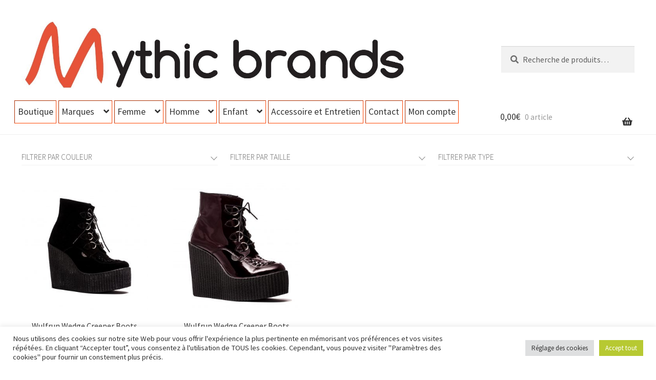

--- FILE ---
content_type: text/html; charset=UTF-8
request_url: https://mythicbrands.com/etiquette-produit/bottes/
body_size: 23716
content:
<!doctype html>
<html lang="fr-FR">
<head>
<meta charset="UTF-8">
<meta name="viewport" content="width=device-width, initial-scale=1">
<link rel="profile" href="http://gmpg.org/xfn/11">
<link rel="pingback" href="https://mythicbrands.com/xmlrpc.php">

<meta name='robots' content='index, follow, max-image-preview:large, max-snippet:-1, max-video-preview:-1' />

	<!-- This site is optimized with the Yoast SEO plugin v26.7 - https://yoast.com/wordpress/plugins/seo/ -->
	<title>bottes Archives - Mythic Brands</title>
	<link rel="canonical" href="https://mythicbrands.com/etiquette-produit/bottes/" />
	<meta property="og:locale" content="fr_FR" />
	<meta property="og:type" content="article" />
	<meta property="og:title" content="bottes Archives - Mythic Brands" />
	<meta property="og:url" content="https://mythicbrands.com/etiquette-produit/bottes/" />
	<meta property="og:site_name" content="Mythic Brands" />
	<meta name="twitter:card" content="summary_large_image" />
	<script type="application/ld+json" class="yoast-schema-graph">{"@context":"https://schema.org","@graph":[{"@type":"CollectionPage","@id":"https://mythicbrands.com/etiquette-produit/bottes/","url":"https://mythicbrands.com/etiquette-produit/bottes/","name":"bottes Archives - Mythic Brands","isPartOf":{"@id":"https://mythicbrands.com/#website"},"primaryImageOfPage":{"@id":"https://mythicbrands.com/etiquette-produit/bottes/#primaryimage"},"image":{"@id":"https://mythicbrands.com/etiquette-produit/bottes/#primaryimage"},"thumbnailUrl":"https://mythicbrands.com/wp-content/uploads/2018/10/UM-W030X-BKS-main-right-1600-Underground.jpg","breadcrumb":{"@id":"https://mythicbrands.com/etiquette-produit/bottes/#breadcrumb"},"inLanguage":"fr-FR"},{"@type":"ImageObject","inLanguage":"fr-FR","@id":"https://mythicbrands.com/etiquette-produit/bottes/#primaryimage","url":"https://mythicbrands.com/wp-content/uploads/2018/10/UM-W030X-BKS-main-right-1600-Underground.jpg","contentUrl":"https://mythicbrands.com/wp-content/uploads/2018/10/UM-W030X-BKS-main-right-1600-Underground.jpg","width":1600,"height":1600},{"@type":"BreadcrumbList","@id":"https://mythicbrands.com/etiquette-produit/bottes/#breadcrumb","itemListElement":[{"@type":"ListItem","position":1,"name":"Accueil","item":"https://mythicbrands.com/"},{"@type":"ListItem","position":2,"name":"bottes"}]},{"@type":"WebSite","@id":"https://mythicbrands.com/#website","url":"https://mythicbrands.com/","name":"Mythic Brands","description":"Découvrez des marques de chaussures et accessoire mythiques à shopper !","publisher":{"@id":"https://mythicbrands.com/#organization"},"potentialAction":[{"@type":"SearchAction","target":{"@type":"EntryPoint","urlTemplate":"https://mythicbrands.com/?s={search_term_string}"},"query-input":{"@type":"PropertyValueSpecification","valueRequired":true,"valueName":"search_term_string"}}],"inLanguage":"fr-FR"},{"@type":"Organization","@id":"https://mythicbrands.com/#organization","name":"Mythic Brands","url":"https://mythicbrands.com/","logo":{"@type":"ImageObject","inLanguage":"fr-FR","@id":"https://mythicbrands.com/#/schema/logo/image/","url":"https://mythicbrands.com/wp-content/uploads/2018/05/Mythicbrands-logo.jpg","contentUrl":"https://mythicbrands.com/wp-content/uploads/2018/05/Mythicbrands-logo.jpg","width":1320,"height":540,"caption":"Mythic Brands"},"image":{"@id":"https://mythicbrands.com/#/schema/logo/image/"},"sameAs":["https://www.facebook.com/MythicBrands/","https://www.instagram.com/mythicbrands/"]}]}</script>
	<!-- / Yoast SEO plugin. -->


<link rel='dns-prefetch' href='//fonts.googleapis.com' />
<link rel="alternate" type="application/rss+xml" title="Mythic Brands &raquo; Flux" href="https://mythicbrands.com/feed/" />
<link rel="alternate" type="application/rss+xml" title="Mythic Brands &raquo; Flux des commentaires" href="https://mythicbrands.com/comments/feed/" />
<link rel="alternate" type="application/rss+xml" title="Flux pour Mythic Brands &raquo; bottes Étiquette" href="https://mythicbrands.com/etiquette-produit/bottes/feed/" />
<style id='wp-img-auto-sizes-contain-inline-css'>
img:is([sizes=auto i],[sizes^="auto," i]){contain-intrinsic-size:3000px 1500px}
/*# sourceURL=wp-img-auto-sizes-contain-inline-css */
</style>
<link rel='stylesheet' id='sbi_styles-css' href='https://mythicbrands.com/wp-content/plugins/instagram-feed/css/sbi-styles.min.css?ver=6.10.0' media='all' />
<style id='wp-emoji-styles-inline-css'>

	img.wp-smiley, img.emoji {
		display: inline !important;
		border: none !important;
		box-shadow: none !important;
		height: 1em !important;
		width: 1em !important;
		margin: 0 0.07em !important;
		vertical-align: -0.1em !important;
		background: none !important;
		padding: 0 !important;
	}
/*# sourceURL=wp-emoji-styles-inline-css */
</style>
<style id='wp-block-library-inline-css'>
:root{--wp-block-synced-color:#7a00df;--wp-block-synced-color--rgb:122,0,223;--wp-bound-block-color:var(--wp-block-synced-color);--wp-editor-canvas-background:#ddd;--wp-admin-theme-color:#007cba;--wp-admin-theme-color--rgb:0,124,186;--wp-admin-theme-color-darker-10:#006ba1;--wp-admin-theme-color-darker-10--rgb:0,107,160.5;--wp-admin-theme-color-darker-20:#005a87;--wp-admin-theme-color-darker-20--rgb:0,90,135;--wp-admin-border-width-focus:2px}@media (min-resolution:192dpi){:root{--wp-admin-border-width-focus:1.5px}}.wp-element-button{cursor:pointer}:root .has-very-light-gray-background-color{background-color:#eee}:root .has-very-dark-gray-background-color{background-color:#313131}:root .has-very-light-gray-color{color:#eee}:root .has-very-dark-gray-color{color:#313131}:root .has-vivid-green-cyan-to-vivid-cyan-blue-gradient-background{background:linear-gradient(135deg,#00d084,#0693e3)}:root .has-purple-crush-gradient-background{background:linear-gradient(135deg,#34e2e4,#4721fb 50%,#ab1dfe)}:root .has-hazy-dawn-gradient-background{background:linear-gradient(135deg,#faaca8,#dad0ec)}:root .has-subdued-olive-gradient-background{background:linear-gradient(135deg,#fafae1,#67a671)}:root .has-atomic-cream-gradient-background{background:linear-gradient(135deg,#fdd79a,#004a59)}:root .has-nightshade-gradient-background{background:linear-gradient(135deg,#330968,#31cdcf)}:root .has-midnight-gradient-background{background:linear-gradient(135deg,#020381,#2874fc)}:root{--wp--preset--font-size--normal:16px;--wp--preset--font-size--huge:42px}.has-regular-font-size{font-size:1em}.has-larger-font-size{font-size:2.625em}.has-normal-font-size{font-size:var(--wp--preset--font-size--normal)}.has-huge-font-size{font-size:var(--wp--preset--font-size--huge)}.has-text-align-center{text-align:center}.has-text-align-left{text-align:left}.has-text-align-right{text-align:right}.has-fit-text{white-space:nowrap!important}#end-resizable-editor-section{display:none}.aligncenter{clear:both}.items-justified-left{justify-content:flex-start}.items-justified-center{justify-content:center}.items-justified-right{justify-content:flex-end}.items-justified-space-between{justify-content:space-between}.screen-reader-text{border:0;clip-path:inset(50%);height:1px;margin:-1px;overflow:hidden;padding:0;position:absolute;width:1px;word-wrap:normal!important}.screen-reader-text:focus{background-color:#ddd;clip-path:none;color:#444;display:block;font-size:1em;height:auto;left:5px;line-height:normal;padding:15px 23px 14px;text-decoration:none;top:5px;width:auto;z-index:100000}html :where(.has-border-color){border-style:solid}html :where([style*=border-top-color]){border-top-style:solid}html :where([style*=border-right-color]){border-right-style:solid}html :where([style*=border-bottom-color]){border-bottom-style:solid}html :where([style*=border-left-color]){border-left-style:solid}html :where([style*=border-width]){border-style:solid}html :where([style*=border-top-width]){border-top-style:solid}html :where([style*=border-right-width]){border-right-style:solid}html :where([style*=border-bottom-width]){border-bottom-style:solid}html :where([style*=border-left-width]){border-left-style:solid}html :where(img[class*=wp-image-]){height:auto;max-width:100%}:where(figure){margin:0 0 1em}html :where(.is-position-sticky){--wp-admin--admin-bar--position-offset:var(--wp-admin--admin-bar--height,0px)}@media screen and (max-width:600px){html :where(.is-position-sticky){--wp-admin--admin-bar--position-offset:0px}}

/*# sourceURL=wp-block-library-inline-css */
</style><style id='wp-block-media-text-inline-css'>
.wp-block-media-text{box-sizing:border-box;
  /*!rtl:begin:ignore*/direction:ltr;
  /*!rtl:end:ignore*/display:grid;grid-template-columns:50% 1fr;grid-template-rows:auto}.wp-block-media-text.has-media-on-the-right{grid-template-columns:1fr 50%}.wp-block-media-text.is-vertically-aligned-top>.wp-block-media-text__content,.wp-block-media-text.is-vertically-aligned-top>.wp-block-media-text__media{align-self:start}.wp-block-media-text.is-vertically-aligned-center>.wp-block-media-text__content,.wp-block-media-text.is-vertically-aligned-center>.wp-block-media-text__media,.wp-block-media-text>.wp-block-media-text__content,.wp-block-media-text>.wp-block-media-text__media{align-self:center}.wp-block-media-text.is-vertically-aligned-bottom>.wp-block-media-text__content,.wp-block-media-text.is-vertically-aligned-bottom>.wp-block-media-text__media{align-self:end}.wp-block-media-text>.wp-block-media-text__media{
  /*!rtl:begin:ignore*/grid-column:1;grid-row:1;
  /*!rtl:end:ignore*/margin:0}.wp-block-media-text>.wp-block-media-text__content{direction:ltr;
  /*!rtl:begin:ignore*/grid-column:2;grid-row:1;
  /*!rtl:end:ignore*/padding:0 8%;word-break:break-word}.wp-block-media-text.has-media-on-the-right>.wp-block-media-text__media{
  /*!rtl:begin:ignore*/grid-column:2;grid-row:1
  /*!rtl:end:ignore*/}.wp-block-media-text.has-media-on-the-right>.wp-block-media-text__content{
  /*!rtl:begin:ignore*/grid-column:1;grid-row:1
  /*!rtl:end:ignore*/}.wp-block-media-text__media a{display:block}.wp-block-media-text__media img,.wp-block-media-text__media video{height:auto;max-width:unset;vertical-align:middle;width:100%}.wp-block-media-text.is-image-fill>.wp-block-media-text__media{background-size:cover;height:100%;min-height:250px}.wp-block-media-text.is-image-fill>.wp-block-media-text__media>a{display:block;height:100%}.wp-block-media-text.is-image-fill>.wp-block-media-text__media img{height:1px;margin:-1px;overflow:hidden;padding:0;position:absolute;width:1px;clip:rect(0,0,0,0);border:0}.wp-block-media-text.is-image-fill-element>.wp-block-media-text__media{height:100%;min-height:250px}.wp-block-media-text.is-image-fill-element>.wp-block-media-text__media>a{display:block;height:100%}.wp-block-media-text.is-image-fill-element>.wp-block-media-text__media img{height:100%;object-fit:cover;width:100%}@media (max-width:600px){.wp-block-media-text.is-stacked-on-mobile{grid-template-columns:100%!important}.wp-block-media-text.is-stacked-on-mobile>.wp-block-media-text__media{grid-column:1;grid-row:1}.wp-block-media-text.is-stacked-on-mobile>.wp-block-media-text__content{grid-column:1;grid-row:2}}
/*# sourceURL=https://mythicbrands.com/wp-includes/blocks/media-text/style.min.css */
</style>
<link rel='stylesheet' id='wc-blocks-style-css' href='https://mythicbrands.com/wp-content/plugins/woocommerce/assets/client/blocks/wc-blocks.css?ver=wc-10.4.3' media='all' />
<style id='global-styles-inline-css'>
:root{--wp--preset--aspect-ratio--square: 1;--wp--preset--aspect-ratio--4-3: 4/3;--wp--preset--aspect-ratio--3-4: 3/4;--wp--preset--aspect-ratio--3-2: 3/2;--wp--preset--aspect-ratio--2-3: 2/3;--wp--preset--aspect-ratio--16-9: 16/9;--wp--preset--aspect-ratio--9-16: 9/16;--wp--preset--color--black: #000000;--wp--preset--color--cyan-bluish-gray: #abb8c3;--wp--preset--color--white: #ffffff;--wp--preset--color--pale-pink: #f78da7;--wp--preset--color--vivid-red: #cf2e2e;--wp--preset--color--luminous-vivid-orange: #ff6900;--wp--preset--color--luminous-vivid-amber: #fcb900;--wp--preset--color--light-green-cyan: #7bdcb5;--wp--preset--color--vivid-green-cyan: #00d084;--wp--preset--color--pale-cyan-blue: #8ed1fc;--wp--preset--color--vivid-cyan-blue: #0693e3;--wp--preset--color--vivid-purple: #9b51e0;--wp--preset--gradient--vivid-cyan-blue-to-vivid-purple: linear-gradient(135deg,rgb(6,147,227) 0%,rgb(155,81,224) 100%);--wp--preset--gradient--light-green-cyan-to-vivid-green-cyan: linear-gradient(135deg,rgb(122,220,180) 0%,rgb(0,208,130) 100%);--wp--preset--gradient--luminous-vivid-amber-to-luminous-vivid-orange: linear-gradient(135deg,rgb(252,185,0) 0%,rgb(255,105,0) 100%);--wp--preset--gradient--luminous-vivid-orange-to-vivid-red: linear-gradient(135deg,rgb(255,105,0) 0%,rgb(207,46,46) 100%);--wp--preset--gradient--very-light-gray-to-cyan-bluish-gray: linear-gradient(135deg,rgb(238,238,238) 0%,rgb(169,184,195) 100%);--wp--preset--gradient--cool-to-warm-spectrum: linear-gradient(135deg,rgb(74,234,220) 0%,rgb(151,120,209) 20%,rgb(207,42,186) 40%,rgb(238,44,130) 60%,rgb(251,105,98) 80%,rgb(254,248,76) 100%);--wp--preset--gradient--blush-light-purple: linear-gradient(135deg,rgb(255,206,236) 0%,rgb(152,150,240) 100%);--wp--preset--gradient--blush-bordeaux: linear-gradient(135deg,rgb(254,205,165) 0%,rgb(254,45,45) 50%,rgb(107,0,62) 100%);--wp--preset--gradient--luminous-dusk: linear-gradient(135deg,rgb(255,203,112) 0%,rgb(199,81,192) 50%,rgb(65,88,208) 100%);--wp--preset--gradient--pale-ocean: linear-gradient(135deg,rgb(255,245,203) 0%,rgb(182,227,212) 50%,rgb(51,167,181) 100%);--wp--preset--gradient--electric-grass: linear-gradient(135deg,rgb(202,248,128) 0%,rgb(113,206,126) 100%);--wp--preset--gradient--midnight: linear-gradient(135deg,rgb(2,3,129) 0%,rgb(40,116,252) 100%);--wp--preset--font-size--small: 14px;--wp--preset--font-size--medium: 23px;--wp--preset--font-size--large: 26px;--wp--preset--font-size--x-large: 42px;--wp--preset--font-size--normal: 16px;--wp--preset--font-size--huge: 37px;--wp--preset--spacing--20: 0.44rem;--wp--preset--spacing--30: 0.67rem;--wp--preset--spacing--40: 1rem;--wp--preset--spacing--50: 1.5rem;--wp--preset--spacing--60: 2.25rem;--wp--preset--spacing--70: 3.38rem;--wp--preset--spacing--80: 5.06rem;--wp--preset--shadow--natural: 6px 6px 9px rgba(0, 0, 0, 0.2);--wp--preset--shadow--deep: 12px 12px 50px rgba(0, 0, 0, 0.4);--wp--preset--shadow--sharp: 6px 6px 0px rgba(0, 0, 0, 0.2);--wp--preset--shadow--outlined: 6px 6px 0px -3px rgb(255, 255, 255), 6px 6px rgb(0, 0, 0);--wp--preset--shadow--crisp: 6px 6px 0px rgb(0, 0, 0);}:root :where(.is-layout-flow) > :first-child{margin-block-start: 0;}:root :where(.is-layout-flow) > :last-child{margin-block-end: 0;}:root :where(.is-layout-flow) > *{margin-block-start: 24px;margin-block-end: 0;}:root :where(.is-layout-constrained) > :first-child{margin-block-start: 0;}:root :where(.is-layout-constrained) > :last-child{margin-block-end: 0;}:root :where(.is-layout-constrained) > *{margin-block-start: 24px;margin-block-end: 0;}:root :where(.is-layout-flex){gap: 24px;}:root :where(.is-layout-grid){gap: 24px;}body .is-layout-flex{display: flex;}.is-layout-flex{flex-wrap: wrap;align-items: center;}.is-layout-flex > :is(*, div){margin: 0;}body .is-layout-grid{display: grid;}.is-layout-grid > :is(*, div){margin: 0;}.has-black-color{color: var(--wp--preset--color--black) !important;}.has-cyan-bluish-gray-color{color: var(--wp--preset--color--cyan-bluish-gray) !important;}.has-white-color{color: var(--wp--preset--color--white) !important;}.has-pale-pink-color{color: var(--wp--preset--color--pale-pink) !important;}.has-vivid-red-color{color: var(--wp--preset--color--vivid-red) !important;}.has-luminous-vivid-orange-color{color: var(--wp--preset--color--luminous-vivid-orange) !important;}.has-luminous-vivid-amber-color{color: var(--wp--preset--color--luminous-vivid-amber) !important;}.has-light-green-cyan-color{color: var(--wp--preset--color--light-green-cyan) !important;}.has-vivid-green-cyan-color{color: var(--wp--preset--color--vivid-green-cyan) !important;}.has-pale-cyan-blue-color{color: var(--wp--preset--color--pale-cyan-blue) !important;}.has-vivid-cyan-blue-color{color: var(--wp--preset--color--vivid-cyan-blue) !important;}.has-vivid-purple-color{color: var(--wp--preset--color--vivid-purple) !important;}.has-black-background-color{background-color: var(--wp--preset--color--black) !important;}.has-cyan-bluish-gray-background-color{background-color: var(--wp--preset--color--cyan-bluish-gray) !important;}.has-white-background-color{background-color: var(--wp--preset--color--white) !important;}.has-pale-pink-background-color{background-color: var(--wp--preset--color--pale-pink) !important;}.has-vivid-red-background-color{background-color: var(--wp--preset--color--vivid-red) !important;}.has-luminous-vivid-orange-background-color{background-color: var(--wp--preset--color--luminous-vivid-orange) !important;}.has-luminous-vivid-amber-background-color{background-color: var(--wp--preset--color--luminous-vivid-amber) !important;}.has-light-green-cyan-background-color{background-color: var(--wp--preset--color--light-green-cyan) !important;}.has-vivid-green-cyan-background-color{background-color: var(--wp--preset--color--vivid-green-cyan) !important;}.has-pale-cyan-blue-background-color{background-color: var(--wp--preset--color--pale-cyan-blue) !important;}.has-vivid-cyan-blue-background-color{background-color: var(--wp--preset--color--vivid-cyan-blue) !important;}.has-vivid-purple-background-color{background-color: var(--wp--preset--color--vivid-purple) !important;}.has-black-border-color{border-color: var(--wp--preset--color--black) !important;}.has-cyan-bluish-gray-border-color{border-color: var(--wp--preset--color--cyan-bluish-gray) !important;}.has-white-border-color{border-color: var(--wp--preset--color--white) !important;}.has-pale-pink-border-color{border-color: var(--wp--preset--color--pale-pink) !important;}.has-vivid-red-border-color{border-color: var(--wp--preset--color--vivid-red) !important;}.has-luminous-vivid-orange-border-color{border-color: var(--wp--preset--color--luminous-vivid-orange) !important;}.has-luminous-vivid-amber-border-color{border-color: var(--wp--preset--color--luminous-vivid-amber) !important;}.has-light-green-cyan-border-color{border-color: var(--wp--preset--color--light-green-cyan) !important;}.has-vivid-green-cyan-border-color{border-color: var(--wp--preset--color--vivid-green-cyan) !important;}.has-pale-cyan-blue-border-color{border-color: var(--wp--preset--color--pale-cyan-blue) !important;}.has-vivid-cyan-blue-border-color{border-color: var(--wp--preset--color--vivid-cyan-blue) !important;}.has-vivid-purple-border-color{border-color: var(--wp--preset--color--vivid-purple) !important;}.has-vivid-cyan-blue-to-vivid-purple-gradient-background{background: var(--wp--preset--gradient--vivid-cyan-blue-to-vivid-purple) !important;}.has-light-green-cyan-to-vivid-green-cyan-gradient-background{background: var(--wp--preset--gradient--light-green-cyan-to-vivid-green-cyan) !important;}.has-luminous-vivid-amber-to-luminous-vivid-orange-gradient-background{background: var(--wp--preset--gradient--luminous-vivid-amber-to-luminous-vivid-orange) !important;}.has-luminous-vivid-orange-to-vivid-red-gradient-background{background: var(--wp--preset--gradient--luminous-vivid-orange-to-vivid-red) !important;}.has-very-light-gray-to-cyan-bluish-gray-gradient-background{background: var(--wp--preset--gradient--very-light-gray-to-cyan-bluish-gray) !important;}.has-cool-to-warm-spectrum-gradient-background{background: var(--wp--preset--gradient--cool-to-warm-spectrum) !important;}.has-blush-light-purple-gradient-background{background: var(--wp--preset--gradient--blush-light-purple) !important;}.has-blush-bordeaux-gradient-background{background: var(--wp--preset--gradient--blush-bordeaux) !important;}.has-luminous-dusk-gradient-background{background: var(--wp--preset--gradient--luminous-dusk) !important;}.has-pale-ocean-gradient-background{background: var(--wp--preset--gradient--pale-ocean) !important;}.has-electric-grass-gradient-background{background: var(--wp--preset--gradient--electric-grass) !important;}.has-midnight-gradient-background{background: var(--wp--preset--gradient--midnight) !important;}.has-small-font-size{font-size: var(--wp--preset--font-size--small) !important;}.has-medium-font-size{font-size: var(--wp--preset--font-size--medium) !important;}.has-large-font-size{font-size: var(--wp--preset--font-size--large) !important;}.has-x-large-font-size{font-size: var(--wp--preset--font-size--x-large) !important;}
/*# sourceURL=global-styles-inline-css */
</style>

<style id='classic-theme-styles-inline-css'>
/*! This file is auto-generated */
.wp-block-button__link{color:#fff;background-color:#32373c;border-radius:9999px;box-shadow:none;text-decoration:none;padding:calc(.667em + 2px) calc(1.333em + 2px);font-size:1.125em}.wp-block-file__button{background:#32373c;color:#fff;text-decoration:none}
/*# sourceURL=/wp-includes/css/classic-themes.min.css */
</style>
<link rel='stylesheet' id='storefront-gutenberg-blocks-css' href='https://mythicbrands.com/wp-content/themes/storefront/assets/css/base/gutenberg-blocks.css?ver=4.6.2' media='all' />
<style id='storefront-gutenberg-blocks-inline-css'>

				.wp-block-button__link:not(.has-text-color) {
					color: #333333;
				}

				.wp-block-button__link:not(.has-text-color):hover,
				.wp-block-button__link:not(.has-text-color):focus,
				.wp-block-button__link:not(.has-text-color):active {
					color: #333333;
				}

				.wp-block-button__link:not(.has-background) {
					background-color: #eeeeee;
				}

				.wp-block-button__link:not(.has-background):hover,
				.wp-block-button__link:not(.has-background):focus,
				.wp-block-button__link:not(.has-background):active {
					border-color: #d5d5d5;
					background-color: #d5d5d5;
				}

				.wc-block-grid__products .wc-block-grid__product .wp-block-button__link {
					background-color: #eeeeee;
					border-color: #eeeeee;
					color: #333333;
				}

				.wp-block-quote footer,
				.wp-block-quote cite,
				.wp-block-quote__citation {
					color: #6d6d6d;
				}

				.wp-block-pullquote cite,
				.wp-block-pullquote footer,
				.wp-block-pullquote__citation {
					color: #6d6d6d;
				}

				.wp-block-image figcaption {
					color: #6d6d6d;
				}

				.wp-block-separator.is-style-dots::before {
					color: #333333;
				}

				.wp-block-file a.wp-block-file__button {
					color: #333333;
					background-color: #eeeeee;
					border-color: #eeeeee;
				}

				.wp-block-file a.wp-block-file__button:hover,
				.wp-block-file a.wp-block-file__button:focus,
				.wp-block-file a.wp-block-file__button:active {
					color: #333333;
					background-color: #d5d5d5;
				}

				.wp-block-code,
				.wp-block-preformatted pre {
					color: #6d6d6d;
				}

				.wp-block-table:not( .has-background ):not( .is-style-stripes ) tbody tr:nth-child(2n) td {
					background-color: #fdfdfd;
				}

				.wp-block-cover .wp-block-cover__inner-container h1:not(.has-text-color),
				.wp-block-cover .wp-block-cover__inner-container h2:not(.has-text-color),
				.wp-block-cover .wp-block-cover__inner-container h3:not(.has-text-color),
				.wp-block-cover .wp-block-cover__inner-container h4:not(.has-text-color),
				.wp-block-cover .wp-block-cover__inner-container h5:not(.has-text-color),
				.wp-block-cover .wp-block-cover__inner-container h6:not(.has-text-color) {
					color: #000000;
				}

				div.wc-block-components-price-slider__range-input-progress,
				.rtl .wc-block-components-price-slider__range-input-progress {
					--range-color: #e84b3a;
				}

				/* Target only IE11 */
				@media all and (-ms-high-contrast: none), (-ms-high-contrast: active) {
					.wc-block-components-price-slider__range-input-progress {
						background: #e84b3a;
					}
				}

				.wc-block-components-button:not(.is-link) {
					background-color: #333333;
					color: #ffffff;
				}

				.wc-block-components-button:not(.is-link):hover,
				.wc-block-components-button:not(.is-link):focus,
				.wc-block-components-button:not(.is-link):active {
					background-color: #1a1a1a;
					color: #ffffff;
				}

				.wc-block-components-button:not(.is-link):disabled {
					background-color: #333333;
					color: #ffffff;
				}

				.wc-block-cart__submit-container {
					background-color: #ffffff;
				}

				.wc-block-cart__submit-container::before {
					color: rgba(220,220,220,0.5);
				}

				.wc-block-components-order-summary-item__quantity {
					background-color: #ffffff;
					border-color: #6d6d6d;
					box-shadow: 0 0 0 2px #ffffff;
					color: #6d6d6d;
				}
			
/*# sourceURL=storefront-gutenberg-blocks-inline-css */
</style>
<link rel='stylesheet' id='contact-form-7-css' href='https://mythicbrands.com/wp-content/plugins/contact-form-7/includes/css/styles.css?ver=6.1.4' media='all' />
<link rel='stylesheet' id='cookie-law-info-css' href='https://mythicbrands.com/wp-content/plugins/cookie-law-info/legacy/public/css/cookie-law-info-public.css?ver=3.3.9.1' media='all' />
<link rel='stylesheet' id='cookie-law-info-gdpr-css' href='https://mythicbrands.com/wp-content/plugins/cookie-law-info/legacy/public/css/cookie-law-info-gdpr.css?ver=3.3.9.1' media='all' />
<style id='woocommerce-inline-inline-css'>
.woocommerce form .form-row .required { visibility: visible; }
/*# sourceURL=woocommerce-inline-inline-css */
</style>
<link rel='stylesheet' id='gateway-css' href='https://mythicbrands.com/wp-content/plugins/woocommerce-paypal-payments/modules/ppcp-button/assets/css/gateway.css?ver=3.3.2' media='all' />
<link rel='stylesheet' id='storefront-style-css' href='https://mythicbrands.com/wp-content/themes/storefront/style.css?ver=4.6.2' media='all' />
<style id='storefront-style-inline-css'>

			.main-navigation ul li a,
			.site-title a,
			ul.menu li a,
			.site-branding h1 a,
			button.menu-toggle,
			button.menu-toggle:hover,
			.handheld-navigation .dropdown-toggle {
				color: #333333;
			}

			button.menu-toggle,
			button.menu-toggle:hover {
				border-color: #333333;
			}

			.main-navigation ul li a:hover,
			.main-navigation ul li:hover > a,
			.site-title a:hover,
			.site-header ul.menu li.current-menu-item > a {
				color: #747474;
			}

			table:not( .has-background ) th {
				background-color: #f8f8f8;
			}

			table:not( .has-background ) tbody td {
				background-color: #fdfdfd;
			}

			table:not( .has-background ) tbody tr:nth-child(2n) td,
			fieldset,
			fieldset legend {
				background-color: #fbfbfb;
			}

			.site-header,
			.secondary-navigation ul ul,
			.main-navigation ul.menu > li.menu-item-has-children:after,
			.secondary-navigation ul.menu ul,
			.storefront-handheld-footer-bar,
			.storefront-handheld-footer-bar ul li > a,
			.storefront-handheld-footer-bar ul li.search .site-search,
			button.menu-toggle,
			button.menu-toggle:hover {
				background-color: #ffffff;
			}

			p.site-description,
			.site-header,
			.storefront-handheld-footer-bar {
				color: #404040;
			}

			button.menu-toggle:after,
			button.menu-toggle:before,
			button.menu-toggle span:before {
				background-color: #333333;
			}

			h1, h2, h3, h4, h5, h6, .wc-block-grid__product-title {
				color: #333333;
			}

			.widget h1 {
				border-bottom-color: #333333;
			}

			body,
			.secondary-navigation a {
				color: #6d6d6d;
			}

			.widget-area .widget a,
			.hentry .entry-header .posted-on a,
			.hentry .entry-header .post-author a,
			.hentry .entry-header .post-comments a,
			.hentry .entry-header .byline a {
				color: #727272;
			}

			a {
				color: #e84b3a;
			}

			a:focus,
			button:focus,
			.button.alt:focus,
			input:focus,
			textarea:focus,
			input[type="button"]:focus,
			input[type="reset"]:focus,
			input[type="submit"]:focus,
			input[type="email"]:focus,
			input[type="tel"]:focus,
			input[type="url"]:focus,
			input[type="password"]:focus,
			input[type="search"]:focus {
				outline-color: #e84b3a;
			}

			button, input[type="button"], input[type="reset"], input[type="submit"], .button, .widget a.button {
				background-color: #eeeeee;
				border-color: #eeeeee;
				color: #333333;
			}

			button:hover, input[type="button"]:hover, input[type="reset"]:hover, input[type="submit"]:hover, .button:hover, .widget a.button:hover {
				background-color: #d5d5d5;
				border-color: #d5d5d5;
				color: #333333;
			}

			button.alt, input[type="button"].alt, input[type="reset"].alt, input[type="submit"].alt, .button.alt, .widget-area .widget a.button.alt {
				background-color: #333333;
				border-color: #333333;
				color: #ffffff;
			}

			button.alt:hover, input[type="button"].alt:hover, input[type="reset"].alt:hover, input[type="submit"].alt:hover, .button.alt:hover, .widget-area .widget a.button.alt:hover {
				background-color: #1a1a1a;
				border-color: #1a1a1a;
				color: #ffffff;
			}

			.pagination .page-numbers li .page-numbers.current {
				background-color: #e6e6e6;
				color: #636363;
			}

			#comments .comment-list .comment-content .comment-text {
				background-color: #f8f8f8;
			}

			.site-footer {
				background-color: #f0f0f0;
				color: #6d6d6d;
			}

			.site-footer a:not(.button):not(.components-button) {
				color: #333333;
			}

			.site-footer .storefront-handheld-footer-bar a:not(.button):not(.components-button) {
				color: #333333;
			}

			.site-footer h1, .site-footer h2, .site-footer h3, .site-footer h4, .site-footer h5, .site-footer h6, .site-footer .widget .widget-title, .site-footer .widget .widgettitle {
				color: #333333;
			}

			.page-template-template-homepage.has-post-thumbnail .type-page.has-post-thumbnail .entry-title {
				color: #000000;
			}

			.page-template-template-homepage.has-post-thumbnail .type-page.has-post-thumbnail .entry-content {
				color: #000000;
			}

			@media screen and ( min-width: 768px ) {
				.secondary-navigation ul.menu a:hover {
					color: #595959;
				}

				.secondary-navigation ul.menu a {
					color: #404040;
				}

				.main-navigation ul.menu ul.sub-menu,
				.main-navigation ul.nav-menu ul.children {
					background-color: #f0f0f0;
				}

				.site-header {
					border-bottom-color: #f0f0f0;
				}
			}
/*# sourceURL=storefront-style-inline-css */
</style>
<link rel='stylesheet' id='storefront-icons-css' href='https://mythicbrands.com/wp-content/themes/storefront/assets/css/base/icons.css?ver=4.6.2' media='all' />
<link crossorigin="anonymous" rel='stylesheet' id='storefront-fonts-css' href='https://fonts.googleapis.com/css?family=Source+Sans+Pro%3A400%2C300%2C300italic%2C400italic%2C600%2C700%2C900&#038;subset=latin%2Clatin-ext&#038;ver=4.6.2' media='all' />
<link rel='stylesheet' id='pwb-styles-frontend-css' href='https://mythicbrands.com/wp-content/plugins/perfect-woocommerce-brands/build/frontend/css/style.css?ver=3.6.8' media='all' />
<link rel='stylesheet' id='storefront-woocommerce-style-css' href='https://mythicbrands.com/wp-content/themes/storefront/assets/css/woocommerce/woocommerce.css?ver=4.6.2' media='all' />
<style id='storefront-woocommerce-style-inline-css'>
@font-face {
				font-family: star;
				src: url(https://mythicbrands.com/wp-content/plugins/woocommerce/assets/fonts/star.eot);
				src:
					url(https://mythicbrands.com/wp-content/plugins/woocommerce/assets/fonts/star.eot?#iefix) format("embedded-opentype"),
					url(https://mythicbrands.com/wp-content/plugins/woocommerce/assets/fonts/star.woff) format("woff"),
					url(https://mythicbrands.com/wp-content/plugins/woocommerce/assets/fonts/star.ttf) format("truetype"),
					url(https://mythicbrands.com/wp-content/plugins/woocommerce/assets/fonts/star.svg#star) format("svg");
				font-weight: 400;
				font-style: normal;
			}
			@font-face {
				font-family: WooCommerce;
				src: url(https://mythicbrands.com/wp-content/plugins/woocommerce/assets/fonts/WooCommerce.eot);
				src:
					url(https://mythicbrands.com/wp-content/plugins/woocommerce/assets/fonts/WooCommerce.eot?#iefix) format("embedded-opentype"),
					url(https://mythicbrands.com/wp-content/plugins/woocommerce/assets/fonts/WooCommerce.woff) format("woff"),
					url(https://mythicbrands.com/wp-content/plugins/woocommerce/assets/fonts/WooCommerce.ttf) format("truetype"),
					url(https://mythicbrands.com/wp-content/plugins/woocommerce/assets/fonts/WooCommerce.svg#WooCommerce) format("svg");
				font-weight: 400;
				font-style: normal;
			}

			a.cart-contents,
			.site-header-cart .widget_shopping_cart a {
				color: #333333;
			}

			a.cart-contents:hover,
			.site-header-cart .widget_shopping_cart a:hover,
			.site-header-cart:hover > li > a {
				color: #747474;
			}

			table.cart td.product-remove,
			table.cart td.actions {
				border-top-color: #ffffff;
			}

			.storefront-handheld-footer-bar ul li.cart .count {
				background-color: #333333;
				color: #ffffff;
				border-color: #ffffff;
			}

			.woocommerce-tabs ul.tabs li.active a,
			ul.products li.product .price,
			.onsale,
			.wc-block-grid__product-onsale,
			.widget_search form:before,
			.widget_product_search form:before {
				color: #6d6d6d;
			}

			.woocommerce-breadcrumb a,
			a.woocommerce-review-link,
			.product_meta a {
				color: #727272;
			}

			.wc-block-grid__product-onsale,
			.onsale {
				border-color: #6d6d6d;
			}

			.star-rating span:before,
			.quantity .plus, .quantity .minus,
			p.stars a:hover:after,
			p.stars a:after,
			.star-rating span:before,
			#payment .payment_methods li input[type=radio]:first-child:checked+label:before {
				color: #e84b3a;
			}

			.widget_price_filter .ui-slider .ui-slider-range,
			.widget_price_filter .ui-slider .ui-slider-handle {
				background-color: #e84b3a;
			}

			.order_details {
				background-color: #f8f8f8;
			}

			.order_details > li {
				border-bottom: 1px dotted #e3e3e3;
			}

			.order_details:before,
			.order_details:after {
				background: -webkit-linear-gradient(transparent 0,transparent 0),-webkit-linear-gradient(135deg,#f8f8f8 33.33%,transparent 33.33%),-webkit-linear-gradient(45deg,#f8f8f8 33.33%,transparent 33.33%)
			}

			#order_review {
				background-color: #ffffff;
			}

			#payment .payment_methods > li .payment_box,
			#payment .place-order {
				background-color: #fafafa;
			}

			#payment .payment_methods > li:not(.woocommerce-notice) {
				background-color: #f5f5f5;
			}

			#payment .payment_methods > li:not(.woocommerce-notice):hover {
				background-color: #f0f0f0;
			}

			.woocommerce-pagination .page-numbers li .page-numbers.current {
				background-color: #e6e6e6;
				color: #636363;
			}

			.wc-block-grid__product-onsale,
			.onsale,
			.woocommerce-pagination .page-numbers li .page-numbers:not(.current) {
				color: #6d6d6d;
			}

			p.stars a:before,
			p.stars a:hover~a:before,
			p.stars.selected a.active~a:before {
				color: #6d6d6d;
			}

			p.stars.selected a.active:before,
			p.stars:hover a:before,
			p.stars.selected a:not(.active):before,
			p.stars.selected a.active:before {
				color: #e84b3a;
			}

			.single-product div.product .woocommerce-product-gallery .woocommerce-product-gallery__trigger {
				background-color: #eeeeee;
				color: #333333;
			}

			.single-product div.product .woocommerce-product-gallery .woocommerce-product-gallery__trigger:hover {
				background-color: #d5d5d5;
				border-color: #d5d5d5;
				color: #333333;
			}

			.button.added_to_cart:focus,
			.button.wc-forward:focus {
				outline-color: #e84b3a;
			}

			.added_to_cart,
			.site-header-cart .widget_shopping_cart a.button,
			.wc-block-grid__products .wc-block-grid__product .wp-block-button__link {
				background-color: #eeeeee;
				border-color: #eeeeee;
				color: #333333;
			}

			.added_to_cart:hover,
			.site-header-cart .widget_shopping_cart a.button:hover,
			.wc-block-grid__products .wc-block-grid__product .wp-block-button__link:hover {
				background-color: #d5d5d5;
				border-color: #d5d5d5;
				color: #333333;
			}

			.added_to_cart.alt, .added_to_cart, .widget a.button.checkout {
				background-color: #333333;
				border-color: #333333;
				color: #ffffff;
			}

			.added_to_cart.alt:hover, .added_to_cart:hover, .widget a.button.checkout:hover {
				background-color: #1a1a1a;
				border-color: #1a1a1a;
				color: #ffffff;
			}

			.button.loading {
				color: #eeeeee;
			}

			.button.loading:hover {
				background-color: #eeeeee;
			}

			.button.loading:after {
				color: #333333;
			}

			@media screen and ( min-width: 768px ) {
				.site-header-cart .widget_shopping_cart,
				.site-header .product_list_widget li .quantity {
					color: #404040;
				}

				.site-header-cart .widget_shopping_cart .buttons,
				.site-header-cart .widget_shopping_cart .total {
					background-color: #f5f5f5;
				}

				.site-header-cart .widget_shopping_cart {
					background-color: #f0f0f0;
				}
			}
				.storefront-product-pagination a {
					color: #6d6d6d;
					background-color: #ffffff;
				}
				.storefront-sticky-add-to-cart {
					color: #6d6d6d;
					background-color: #ffffff;
				}

				.storefront-sticky-add-to-cart a:not(.button) {
					color: #333333;
				}
/*# sourceURL=storefront-woocommerce-style-inline-css */
</style>
<link rel='stylesheet' id='storefront-child-style-css' href='https://mythicbrands.com/wp-content/themes/mythicstoref/style.css?ver=6.9' media='all' />
<link rel='stylesheet' id='storefront-woocommerce-brands-style-css' href='https://mythicbrands.com/wp-content/themes/storefront/assets/css/woocommerce/extensions/brands.css?ver=4.6.2' media='all' />
<link rel='stylesheet' id='wpc-filter-everything-css' href='https://mythicbrands.com/wp-content/plugins/filter-everything/assets/css/filter-everything.min.css?ver=1.9.1' media='all' />
<link rel='stylesheet' id='wpc-filter-everything-custom-css' href='https://mythicbrands.com/wp-content/uploads/cache/filter-everything/1213dc9e3a5e3e0f4335adacdc0c89d2.css?ver=6.9' media='all' />
<script src="https://mythicbrands.com/wp-includes/js/jquery/jquery.min.js?ver=3.7.1" id="jquery-core-js"></script>
<script src="https://mythicbrands.com/wp-includes/js/jquery/jquery-migrate.min.js?ver=3.4.1" id="jquery-migrate-js"></script>
<script id="cookie-law-info-js-extra">
var Cli_Data = {"nn_cookie_ids":[],"cookielist":[],"non_necessary_cookies":[],"ccpaEnabled":"","ccpaRegionBased":"","ccpaBarEnabled":"","strictlyEnabled":["necessary","obligatoire"],"ccpaType":"gdpr","js_blocking":"1","custom_integration":"","triggerDomRefresh":"","secure_cookies":""};
var cli_cookiebar_settings = {"animate_speed_hide":"500","animate_speed_show":"500","background":"#FFF","border":"#b1a6a6c2","border_on":"","button_1_button_colour":"#61a229","button_1_button_hover":"#4e8221","button_1_link_colour":"#fff","button_1_as_button":"1","button_1_new_win":"","button_2_button_colour":"#333","button_2_button_hover":"#292929","button_2_link_colour":"#444","button_2_as_button":"","button_2_hidebar":"","button_3_button_colour":"#dedfe0","button_3_button_hover":"#b2b2b3","button_3_link_colour":"#333333","button_3_as_button":"1","button_3_new_win":"","button_4_button_colour":"#dedfe0","button_4_button_hover":"#b2b2b3","button_4_link_colour":"#333333","button_4_as_button":"1","button_7_button_colour":"#b7c932","button_7_button_hover":"#92a128","button_7_link_colour":"#fff","button_7_as_button":"1","button_7_new_win":"","font_family":"inherit","header_fix":"","notify_animate_hide":"","notify_animate_show":"1","notify_div_id":"#cookie-law-info-bar","notify_position_horizontal":"right","notify_position_vertical":"bottom","scroll_close":"","scroll_close_reload":"","accept_close_reload":"","reject_close_reload":"","showagain_tab":"","showagain_background":"#fff","showagain_border":"#000","showagain_div_id":"#cookie-law-info-again","showagain_x_position":"100px","text":"#333333","show_once_yn":"","show_once":"10000","logging_on":"","as_popup":"","popup_overlay":"1","bar_heading_text":"","cookie_bar_as":"banner","popup_showagain_position":"bottom-right","widget_position":"left"};
var log_object = {"ajax_url":"https://mythicbrands.com/wp-admin/admin-ajax.php"};
//# sourceURL=cookie-law-info-js-extra
</script>
<script src="https://mythicbrands.com/wp-content/plugins/cookie-law-info/legacy/public/js/cookie-law-info-public.js?ver=3.3.9.1" id="cookie-law-info-js"></script>
<script src="https://mythicbrands.com/wp-content/plugins/woocommerce/assets/js/jquery-blockui/jquery.blockUI.min.js?ver=2.7.0-wc.10.4.3" id="wc-jquery-blockui-js" defer data-wp-strategy="defer"></script>
<script id="wc-add-to-cart-js-extra">
var wc_add_to_cart_params = {"ajax_url":"/wp-admin/admin-ajax.php","wc_ajax_url":"/?wc-ajax=%%endpoint%%","i18n_view_cart":"Voir le panier","cart_url":"https://mythicbrands.com/panier/","is_cart":"","cart_redirect_after_add":"no"};
//# sourceURL=wc-add-to-cart-js-extra
</script>
<script src="https://mythicbrands.com/wp-content/plugins/woocommerce/assets/js/frontend/add-to-cart.min.js?ver=10.4.3" id="wc-add-to-cart-js" defer data-wp-strategy="defer"></script>
<script src="https://mythicbrands.com/wp-content/plugins/woocommerce/assets/js/js-cookie/js.cookie.min.js?ver=2.1.4-wc.10.4.3" id="wc-js-cookie-js" defer data-wp-strategy="defer"></script>
<script id="woocommerce-js-extra">
var woocommerce_params = {"ajax_url":"/wp-admin/admin-ajax.php","wc_ajax_url":"/?wc-ajax=%%endpoint%%","i18n_password_show":"Show password","i18n_password_hide":"Hide password"};
//# sourceURL=woocommerce-js-extra
</script>
<script src="https://mythicbrands.com/wp-content/plugins/woocommerce/assets/js/frontend/woocommerce.min.js?ver=10.4.3" id="woocommerce-js" defer data-wp-strategy="defer"></script>
<script id="wc-cart-fragments-js-extra">
var wc_cart_fragments_params = {"ajax_url":"/wp-admin/admin-ajax.php","wc_ajax_url":"/?wc-ajax=%%endpoint%%","cart_hash_key":"wc_cart_hash_10a33765b1db70c802180c8388718c10","fragment_name":"wc_fragments_10a33765b1db70c802180c8388718c10","request_timeout":"5000"};
//# sourceURL=wc-cart-fragments-js-extra
</script>
<script src="https://mythicbrands.com/wp-content/plugins/woocommerce/assets/js/frontend/cart-fragments.min.js?ver=10.4.3" id="wc-cart-fragments-js" defer data-wp-strategy="defer"></script>
<link rel="https://api.w.org/" href="https://mythicbrands.com/wp-json/" /><link rel="alternate" title="JSON" type="application/json" href="https://mythicbrands.com/wp-json/wp/v2/product_tag/290" /><link rel="EditURI" type="application/rsd+xml" title="RSD" href="https://mythicbrands.com/xmlrpc.php?rsd" />
<meta name="generator" content="WordPress 6.9" />
<meta name="generator" content="WooCommerce 10.4.3" />
	<noscript><style>.woocommerce-product-gallery{ opacity: 1 !important; }</style></noscript>
	<style type="text/css" id="filter-everything-inline-css">.wpc-orderby-select{width:100%}.wpc-filters-open-button-container{display:none}.wpc-debug-message{padding:16px;font-size:14px;border:1px dashed #ccc;margin-bottom:20px}.wpc-debug-title{visibility:hidden}.wpc-button-inner,.wpc-chip-content{display:flex;align-items:center}.wpc-icon-html-wrapper{position:relative;margin-right:10px;top:2px}.wpc-icon-html-wrapper span{display:block;height:1px;width:18px;border-radius:3px;background:#2c2d33;margin-bottom:4px;position:relative}span.wpc-icon-line-1:after,span.wpc-icon-line-2:after,span.wpc-icon-line-3:after{content:"";display:block;width:3px;height:3px;border:1px solid #2c2d33;background-color:#fff;position:absolute;top:-2px;box-sizing:content-box}span.wpc-icon-line-3:after{border-radius:50%;left:2px}span.wpc-icon-line-1:after{border-radius:50%;left:5px}span.wpc-icon-line-2:after{border-radius:50%;left:12px}body .wpc-filters-open-button-container a.wpc-filters-open-widget,body .wpc-filters-open-button-container a.wpc-open-close-filters-button{display:inline-block;text-align:left;border:1px solid #2c2d33;border-radius:2px;line-height:1.5;padding:7px 12px;background-color:transparent;color:#2c2d33;box-sizing:border-box;text-decoration:none!important;font-weight:400;transition:none;position:relative}@media screen and (max-width:768px){.wpc_show_bottom_widget .wpc-filters-open-button-container,.wpc_show_open_close_button .wpc-filters-open-button-container{display:block}.wpc_show_bottom_widget .wpc-filters-open-button-container{margin-top:1em;margin-bottom:1em}}</style>
<!-- Aucune version AMP HTML n&#039;est disponible pour cette URL. --><link rel="icon" href="https://mythicbrands.com/wp-content/uploads/2018/05/cropped-favicon-32x32.png" sizes="32x32" />
<link rel="icon" href="https://mythicbrands.com/wp-content/uploads/2018/05/cropped-favicon-192x192.png" sizes="192x192" />
<link rel="apple-touch-icon" href="https://mythicbrands.com/wp-content/uploads/2018/05/cropped-favicon-180x180.png" />
<meta name="msapplication-TileImage" content="https://mythicbrands.com/wp-content/uploads/2018/05/cropped-favicon-270x270.png" />
		<style id="wp-custom-css">
			div.notice inline notice-warning notice-alt license-data {
    display: none !important;
}

/*
Full width à 95%
*/
.storefront-full-width-content .content-area{width:95%;float:center;margin-left:0;margin-right:0
}
.col-full {
   max-width:95%;
}


.wpc-filters-ul-list {
 	margin-bottom:0;
	display: grid;
  grid-template-columns: repeat(3, 1fr);
  grid-gap: 0px;
  grid-auto-rows: 1.7em;
}
.storefront-breadcrumb
{
	padding:0px;
	margin:0px;
}
.wpc-debug-message
{
	display:none;
	padding:0px;
	margin:0px;
}

.woocommerce-products-header  
{
	display:none;
}
.woocommerce-breadcrumb
{
	display:none;
}
.storefront-sorting
{
	display:none;
}		</style>
		<link rel='stylesheet' id='wc-stripe-blocks-checkout-style-css' href='https://mythicbrands.com/wp-content/plugins/woocommerce-gateway-stripe/build/upe-blocks.css?ver=5149cca93b0373758856' media='all' />
<link rel='stylesheet' id='cookie-law-info-table-css' href='https://mythicbrands.com/wp-content/plugins/cookie-law-info/legacy/public/css/cookie-law-info-table.css?ver=3.3.9.1' media='all' />
</head>

<body class="archive tax-product_tag term-bottes term-290 wp-custom-logo wp-embed-responsive wp-theme-storefront wp-child-theme-mythicstoref theme-storefront woocommerce woocommerce-page woocommerce-no-js metaslider-plugin storefront-full-width-content storefront-align-wide right-sidebar woocommerce-active">



<div id="page" class="hfeed site">
	
	<header id="masthead" class="site-header" role="banner" style="">

		<div class="col-full">		<a class="skip-link screen-reader-text" href="#site-navigation">Aller à la navigation</a>
		<a class="skip-link screen-reader-text" href="#content">Aller au contenu</a>
				<div class="site-branding">
			<a href="https://mythicbrands.com/" class="custom-logo-link" rel="home"><img width="1290" height="225" src="https://mythicbrands.com/wp-content/uploads/2018/05/cropped-Mythicbrands-logo-4.jpg" class="custom-logo" alt="Mythic Brands" decoding="async" fetchpriority="high" srcset="https://mythicbrands.com/wp-content/uploads/2018/05/cropped-Mythicbrands-logo-4.jpg 1290w, https://mythicbrands.com/wp-content/uploads/2018/05/cropped-Mythicbrands-logo-4-300x52.jpg 300w, https://mythicbrands.com/wp-content/uploads/2018/05/cropped-Mythicbrands-logo-4-1024x179.jpg 1024w, https://mythicbrands.com/wp-content/uploads/2018/05/cropped-Mythicbrands-logo-4-768x134.jpg 768w, https://mythicbrands.com/wp-content/uploads/2018/05/cropped-Mythicbrands-logo-4-416x73.jpg 416w" sizes="(max-width: 1290px) 100vw, 1290px" /></a>		</div>
					<div class="site-search">
				<div class="widget woocommerce widget_product_search"><form role="search" method="get" class="woocommerce-product-search" action="https://mythicbrands.com/">
	<label class="screen-reader-text" for="woocommerce-product-search-field-0">Recherche pour :</label>
	<input type="search" id="woocommerce-product-search-field-0" class="search-field" placeholder="Recherche de produits&hellip;" value="" name="s" />
	<button type="submit" value="Recherche" class="">Recherche</button>
	<input type="hidden" name="post_type" value="product" />
</form>
</div>			</div>
			</div><div class="storefront-primary-navigation"><div class="col-full">		<nav id="site-navigation" class="main-navigation" role="navigation" aria-label="Navigation principale">
		<button id="site-navigation-menu-toggle" class="menu-toggle" aria-controls="site-navigation" aria-expanded="false"><span>Menu</span></button>
			<div class="primary-navigation"><ul id="menu-menu-principal" class="menu"><li id="menu-item-4409" class="menu-item menu-item-type-custom menu-item-object-custom menu-item-4409"><a href="https://mythicbrands.com/bienvenue/boutique/">Boutique</a></li>
<li id="menu-item-169" class="menu-item menu-item-type-custom menu-item-object-custom menu-item-has-children menu-item-169"><a>Marques</a>
<ul class="sub-menu">
	<li id="menu-item-4267" class="menu-item menu-item-type-post_type menu-item-object-page menu-item-4267"><a href="https://mythicbrands.com/nos-marques/">Toutes nos marques</a></li>
	<li id="menu-item-14263" class="menu-item menu-item-type-custom menu-item-object-custom menu-item-14263"><a href="https://mythicbrands.com/brand/emu-australia">EMU Australia</a></li>
	<li id="menu-item-405" class="menu-item menu-item-type-taxonomy menu-item-object-pwb-brand menu-item-405"><a href="https://mythicbrands.com/brand/ghbass/">GH Bass</a></li>
	<li id="menu-item-409" class="menu-item menu-item-type-taxonomy menu-item-object-pwb-brand menu-item-409"><a href="https://mythicbrands.com/brand/karlskoga/">Karlskoga</a></li>
	<li id="menu-item-3285" class="menu-item menu-item-type-taxonomy menu-item-object-pwb-brand menu-item-3285"><a href="https://mythicbrands.com/brand/minnetonka/">Minnetonka</a></li>
	<li id="menu-item-979" class="menu-item menu-item-type-taxonomy menu-item-object-pwb-brand menu-item-979"><a href="https://mythicbrands.com/brand/sanita/">Sanita</a></li>
	<li id="menu-item-408" class="menu-item menu-item-type-taxonomy menu-item-object-pwb-brand menu-item-408"><a href="https://mythicbrands.com/brand/sorel/">Sorel</a></li>
	<li id="menu-item-411" class="menu-item menu-item-type-taxonomy menu-item-object-pwb-brand menu-item-411"><a href="https://mythicbrands.com/brand/thaddee/">Thaddée</a></li>
	<li id="menu-item-406" class="menu-item menu-item-type-taxonomy menu-item-object-pwb-brand menu-item-406"><a href="https://mythicbrands.com/brand/toms-shoes/">Toms Shoes</a></li>
	<li id="menu-item-407" class="menu-item menu-item-type-taxonomy menu-item-object-pwb-brand menu-item-407"><a href="https://mythicbrands.com/brand/underground/">Underground</a></li>
	<li id="menu-item-978" class="menu-item menu-item-type-taxonomy menu-item-object-pwb-brand menu-item-978"><a href="https://mythicbrands.com/brand/worishofer/">Wörishofer</a></li>
</ul>
</li>
<li id="menu-item-171" class="menu-item menu-item-type-custom menu-item-object-custom menu-item-has-children menu-item-171"><a href="https://mythicbrands.com/index.php/categorie-produit/femme">Femme</a>
<ul class="sub-menu">
	<li id="menu-item-4084" class="menu-item menu-item-type-taxonomy menu-item-object-product_cat menu-item-4084"><a href="https://mythicbrands.com/categorie-produit/femme/bottines-femme/">Bottines</a></li>
	<li id="menu-item-4092" class="menu-item menu-item-type-taxonomy menu-item-object-product_cat menu-item-4092"><a href="https://mythicbrands.com/categorie-produit/femme/bottes-fourrees-femme/">Bottes Fourrées</a></li>
	<li id="menu-item-4093" class="menu-item menu-item-type-taxonomy menu-item-object-product_cat menu-item-4093"><a href="https://mythicbrands.com/categorie-produit/femme/bottes/">Bottes</a></li>
	<li id="menu-item-4082" class="menu-item menu-item-type-taxonomy menu-item-object-product_cat menu-item-4082"><a href="https://mythicbrands.com/categorie-produit/femme/creepers-femme/">Creepers</a></li>
	<li id="menu-item-4098" class="menu-item menu-item-type-taxonomy menu-item-object-product_cat menu-item-4098"><a href="https://mythicbrands.com/categorie-produit/femme/mocassins-femme/">Mocassins</a></li>
	<li id="menu-item-4099" class="menu-item menu-item-type-taxonomy menu-item-object-product_cat menu-item-4099"><a href="https://mythicbrands.com/categorie-produit/femme/sneakers/">Sneakers</a></li>
	<li id="menu-item-4087" class="menu-item menu-item-type-taxonomy menu-item-object-product_cat menu-item-4087"><a href="https://mythicbrands.com/categorie-produit/femme/derby/">Derby</a></li>
	<li id="menu-item-4091" class="menu-item menu-item-type-taxonomy menu-item-object-product_cat menu-item-4091"><a href="https://mythicbrands.com/categorie-produit/femme/plateforme/">Plateforme</a></li>
	<li id="menu-item-4112" class="menu-item menu-item-type-taxonomy menu-item-object-product_cat menu-item-4112"><a href="https://mythicbrands.com/categorie-produit/femme/ballerine/">Ballerine</a></li>
	<li id="menu-item-4100" class="menu-item menu-item-type-taxonomy menu-item-object-product_cat menu-item-4100"><a href="https://mythicbrands.com/categorie-produit/femme/monk/">Monk</a></li>
	<li id="menu-item-4089" class="menu-item menu-item-type-taxonomy menu-item-object-product_cat menu-item-4089"><a href="https://mythicbrands.com/categorie-produit/femme/sabot-femme/">Sabot</a></li>
	<li id="menu-item-4109" class="menu-item menu-item-type-taxonomy menu-item-object-product_cat menu-item-4109"><a href="https://mythicbrands.com/categorie-produit/femme/duck-shoes/">Duck Shoes</a></li>
	<li id="menu-item-4122" class="menu-item menu-item-type-taxonomy menu-item-object-product_cat menu-item-4122"><a href="https://mythicbrands.com/categorie-produit/femme/chaussons-femme/">Chaussons</a></li>
	<li id="menu-item-4095" class="menu-item menu-item-type-taxonomy menu-item-object-product_cat menu-item-4095"><a href="https://mythicbrands.com/categorie-produit/femme/escarpins/">Escarpins</a></li>
	<li id="menu-item-4083" class="menu-item menu-item-type-taxonomy menu-item-object-product_cat menu-item-4083"><a href="https://mythicbrands.com/categorie-produit/femme/sandales-femme/">Sandales</a></li>
	<li id="menu-item-4086" class="menu-item menu-item-type-taxonomy menu-item-object-product_cat menu-item-4086"><a href="https://mythicbrands.com/categorie-produit/femme/espadrille-femme/">Espadrille</a></li>
</ul>
</li>
<li id="menu-item-172" class="menu-item menu-item-type-custom menu-item-object-custom menu-item-has-children menu-item-172"><a href="https://mythicbrands.com/index.php/categorie-produit/homme">Homme</a>
<ul class="sub-menu">
	<li id="menu-item-4085" class="menu-item menu-item-type-taxonomy menu-item-object-product_cat menu-item-4085"><a href="https://mythicbrands.com/categorie-produit/homme/boots-homme/">Boots</a></li>
	<li id="menu-item-4104" class="menu-item menu-item-type-taxonomy menu-item-object-product_cat menu-item-4104"><a href="https://mythicbrands.com/categorie-produit/homme/bottes-fourrees-homme/">Bottes Fourrées</a></li>
	<li id="menu-item-4094" class="menu-item menu-item-type-taxonomy menu-item-object-product_cat menu-item-4094"><a href="https://mythicbrands.com/categorie-produit/homme/sneakers-homme/">Sneakers</a></li>
	<li id="menu-item-4088" class="menu-item menu-item-type-taxonomy menu-item-object-product_cat menu-item-4088"><a href="https://mythicbrands.com/categorie-produit/homme/creepers-homme/">Creepers</a></li>
	<li id="menu-item-4111" class="menu-item menu-item-type-taxonomy menu-item-object-product_cat menu-item-4111"><a href="https://mythicbrands.com/categorie-produit/homme/mocassins-homme/">Mocassins</a></li>
	<li id="menu-item-4113" class="menu-item menu-item-type-taxonomy menu-item-object-product_cat menu-item-4113"><a href="https://mythicbrands.com/categorie-produit/homme/chaussons/">Chaussons</a></li>
	<li id="menu-item-4114" class="menu-item menu-item-type-taxonomy menu-item-object-product_cat menu-item-4114"><a href="https://mythicbrands.com/categorie-produit/homme/duck-boots/">Duck Boots</a></li>
	<li id="menu-item-4096" class="menu-item menu-item-type-taxonomy menu-item-object-product_cat menu-item-4096"><a href="https://mythicbrands.com/categorie-produit/homme/sabot-homme/">Sabot</a></li>
	<li id="menu-item-4110" class="menu-item menu-item-type-taxonomy menu-item-object-product_cat menu-item-4110"><a href="https://mythicbrands.com/categorie-produit/homme/monk-homme/">Monk</a></li>
	<li id="menu-item-4090" class="menu-item menu-item-type-taxonomy menu-item-object-product_cat menu-item-4090"><a href="https://mythicbrands.com/categorie-produit/homme/espadrille-homme/">Espadrille</a></li>
	<li id="menu-item-4108" class="menu-item menu-item-type-taxonomy menu-item-object-product_cat menu-item-4108"><a href="https://mythicbrands.com/categorie-produit/homme/sandales-homme/">Sandales</a></li>
</ul>
</li>
<li id="menu-item-170" class="menu-item menu-item-type-custom menu-item-object-custom menu-item-has-children menu-item-170"><a href="https://mythicbrands.com/index.php/categorie-produit/enfant/">Enfant</a>
<ul class="sub-menu">
	<li id="menu-item-4103" class="menu-item menu-item-type-taxonomy menu-item-object-product_cat menu-item-4103"><a href="https://mythicbrands.com/categorie-produit/enfant/bottes-fourrees-enfant/">Bottes Fourrées</a></li>
	<li id="menu-item-4121" class="menu-item menu-item-type-taxonomy menu-item-object-product_cat menu-item-4121"><a href="https://mythicbrands.com/categorie-produit/enfant/sneakers-enfant/">Sneakers</a></li>
	<li id="menu-item-4117" class="menu-item menu-item-type-taxonomy menu-item-object-product_cat menu-item-4117"><a href="https://mythicbrands.com/categorie-produit/enfant/mocassins-enfant/">Mocassins</a></li>
	<li id="menu-item-4101" class="menu-item menu-item-type-taxonomy menu-item-object-product_cat menu-item-4101"><a href="https://mythicbrands.com/categorie-produit/enfant/duck-shoes-enfant/">Duck Shoes</a></li>
	<li id="menu-item-4116" class="menu-item menu-item-type-taxonomy menu-item-object-product_cat menu-item-4116"><a href="https://mythicbrands.com/categorie-produit/enfant/chaussons-enfant/">Chaussons</a></li>
	<li id="menu-item-4118" class="menu-item menu-item-type-taxonomy menu-item-object-product_cat menu-item-4118"><a href="https://mythicbrands.com/categorie-produit/enfant/creepers/">Creepers</a></li>
	<li id="menu-item-4120" class="menu-item menu-item-type-taxonomy menu-item-object-product_cat menu-item-4120"><a href="https://mythicbrands.com/categorie-produit/enfant/derby-enfant/">Derby</a></li>
	<li id="menu-item-4106" class="menu-item menu-item-type-taxonomy menu-item-object-product_cat menu-item-4106"><a href="https://mythicbrands.com/categorie-produit/enfant/espadrille/">Espadrille</a></li>
	<li id="menu-item-4105" class="menu-item menu-item-type-taxonomy menu-item-object-product_cat menu-item-4105"><a href="https://mythicbrands.com/categorie-produit/enfant/sandales-enfant/">Sandales</a></li>
</ul>
</li>
<li id="menu-item-4119" class="menu-item menu-item-type-taxonomy menu-item-object-product_cat menu-item-4119"><a href="https://mythicbrands.com/categorie-produit/accessoire-entretien/">Accessoire et Entretien</a></li>
<li id="menu-item-7151" class="menu-item menu-item-type-custom menu-item-object-custom menu-item-7151"><a href="https://mythicbrands.com/formulaire-contact/">Contact</a></li>
<li id="menu-item-503" class="menu-item menu-item-type-custom menu-item-object-custom menu-item-503"><a href="https://mythicbrands.com/index.php/mon-compte/edit-account/">Mon compte</a></li>
</ul></div><div class="handheld-navigation"><ul id="menu-menu-pour-mobiles" class="menu"><li id="menu-item-3745" class="menu-item menu-item-type-custom menu-item-object-custom menu-item-has-children menu-item-3745"><a href="https://mythicbrands.com/nos-marques/">Marques</a>
<ul class="sub-menu">
	<li id="menu-item-13675" class="menu-item menu-item-type-custom menu-item-object-custom menu-item-13675"><a href="https://mythicbrands.com/brand/emu-australia">EMU Australia</a></li>
	<li id="menu-item-628" class="menu-item menu-item-type-taxonomy menu-item-object-pwb-brand menu-item-628"><a href="https://mythicbrands.com/brand/underground/">Underground</a></li>
	<li id="menu-item-622" class="menu-item menu-item-type-taxonomy menu-item-object-pwb-brand menu-item-622"><a href="https://mythicbrands.com/brand/worishofer/">Wörishofer</a></li>
	<li id="menu-item-627" class="menu-item menu-item-type-taxonomy menu-item-object-pwb-brand menu-item-627"><a href="https://mythicbrands.com/brand/sorel/">Sorel</a></li>
	<li id="menu-item-3748" class="menu-item menu-item-type-taxonomy menu-item-object-pwb-brand menu-item-3748"><a href="https://mythicbrands.com/brand/minnetonka/">Minnetonka</a></li>
	<li id="menu-item-624" class="menu-item menu-item-type-taxonomy menu-item-object-pwb-brand menu-item-624"><a href="https://mythicbrands.com/brand/karlskoga/">Karlskoga</a></li>
	<li id="menu-item-623" class="menu-item menu-item-type-taxonomy menu-item-object-pwb-brand menu-item-623"><a href="https://mythicbrands.com/brand/thaddee/sandales-de-thaddee/">Sandales de Thaddée</a></li>
	<li id="menu-item-3747" class="menu-item menu-item-type-taxonomy menu-item-object-pwb-brand menu-item-3747"><a href="https://mythicbrands.com/brand/thaddee/espadrilles-de-thaddee/">Espadrilles de Thaddée</a></li>
	<li id="menu-item-625" class="menu-item menu-item-type-taxonomy menu-item-object-pwb-brand menu-item-625"><a href="https://mythicbrands.com/brand/ghbass/">GH Bass</a></li>
	<li id="menu-item-626" class="menu-item menu-item-type-taxonomy menu-item-object-pwb-brand menu-item-626"><a href="https://mythicbrands.com/brand/toms-shoes/">Toms Shoes</a></li>
	<li id="menu-item-3746" class="menu-item menu-item-type-taxonomy menu-item-object-pwb-brand menu-item-3746"><a href="https://mythicbrands.com/brand/sanita/">Sanita</a></li>
</ul>
</li>
<li id="menu-item-3750" class="menu-item menu-item-type-custom menu-item-object-custom menu-item-has-children menu-item-3750"><a href="https://mythicbrands.com/index.php/categorie-produit/femme">Articles Femme</a>
<ul class="sub-menu">
	<li id="menu-item-3757" class="menu-item menu-item-type-taxonomy menu-item-object-product_cat menu-item-3757"><a href="https://mythicbrands.com/categorie-produit/femme/sandales-femme/">Sandales</a></li>
	<li id="menu-item-3758" class="menu-item menu-item-type-taxonomy menu-item-object-product_cat menu-item-3758"><a href="https://mythicbrands.com/categorie-produit/femme/creepers-femme/">Creepers</a></li>
	<li id="menu-item-3759" class="menu-item menu-item-type-taxonomy menu-item-object-product_cat menu-item-3759"><a href="https://mythicbrands.com/categorie-produit/femme/bottines-femme/">Bottines</a></li>
	<li id="menu-item-3765" class="menu-item menu-item-type-taxonomy menu-item-object-product_cat menu-item-3765"><a href="https://mythicbrands.com/categorie-produit/femme/bottes/">Bottes</a></li>
	<li id="menu-item-3771" class="menu-item menu-item-type-taxonomy menu-item-object-product_cat menu-item-3771"><a href="https://mythicbrands.com/categorie-produit/femme/sneakers/">Sneakers</a></li>
	<li id="menu-item-3790" class="menu-item menu-item-type-taxonomy menu-item-object-product_cat menu-item-3790"><a href="https://mythicbrands.com/categorie-produit/femme/chaussons-femme/">Chaussons</a></li>
	<li id="menu-item-3768" class="menu-item menu-item-type-taxonomy menu-item-object-product_cat menu-item-3768"><a href="https://mythicbrands.com/categorie-produit/femme/duck-shoes/">Duck Shoes</a></li>
	<li id="menu-item-3764" class="menu-item menu-item-type-taxonomy menu-item-object-product_cat menu-item-3764"><a href="https://mythicbrands.com/categorie-produit/femme/bottes-fourrees-femme/">Bottes Fourrées</a></li>
	<li id="menu-item-3761" class="menu-item menu-item-type-taxonomy menu-item-object-product_cat menu-item-3761"><a href="https://mythicbrands.com/categorie-produit/femme/sabot-femme/">Sabot</a></li>
	<li id="menu-item-3767" class="menu-item menu-item-type-taxonomy menu-item-object-product_cat menu-item-3767"><a href="https://mythicbrands.com/categorie-produit/femme/mocassins-femme/">Mocassins</a></li>
	<li id="menu-item-3762" class="menu-item menu-item-type-taxonomy menu-item-object-product_cat menu-item-3762"><a href="https://mythicbrands.com/categorie-produit/femme/derby/">Derby</a></li>
	<li id="menu-item-3786" class="menu-item menu-item-type-taxonomy menu-item-object-product_cat menu-item-3786"><a href="https://mythicbrands.com/categorie-produit/homme/chaussons/">Chaussons</a></li>
	<li id="menu-item-3760" class="menu-item menu-item-type-taxonomy menu-item-object-product_cat menu-item-3760"><a href="https://mythicbrands.com/categorie-produit/femme/espadrille-femme/">Espadrille</a></li>
	<li id="menu-item-3796" class="menu-item menu-item-type-taxonomy menu-item-object-product_cat menu-item-3796"><a href="https://mythicbrands.com/categorie-produit/femme/escarpins/">Escarpins</a></li>
	<li id="menu-item-3763" class="menu-item menu-item-type-taxonomy menu-item-object-product_cat menu-item-3763"><a href="https://mythicbrands.com/categorie-produit/femme/plateforme/">Plateforme</a></li>
	<li id="menu-item-3785" class="menu-item menu-item-type-taxonomy menu-item-object-product_cat menu-item-3785"><a href="https://mythicbrands.com/categorie-produit/femme/ballerine/">Ballerine</a></li>
	<li id="menu-item-3769" class="menu-item menu-item-type-taxonomy menu-item-object-product_cat menu-item-3769"><a href="https://mythicbrands.com/categorie-produit/femme/monk/">Monk</a></li>
</ul>
</li>
<li id="menu-item-3749" class="menu-item menu-item-type-custom menu-item-object-custom menu-item-has-children menu-item-3749"><a href="https://mythicbrands.com/index.php/categorie-produit/homme">Articles Homme</a>
<ul class="sub-menu">
	<li id="menu-item-3773" class="menu-item menu-item-type-taxonomy menu-item-object-product_cat menu-item-3773"><a href="https://mythicbrands.com/categorie-produit/homme/creepers-homme/">Creepers</a></li>
	<li id="menu-item-3782" class="menu-item menu-item-type-taxonomy menu-item-object-product_cat menu-item-3782"><a href="https://mythicbrands.com/categorie-produit/homme/bottes-fourrees-homme/">Bottes Fourrées</a></li>
	<li id="menu-item-3808" class="menu-item menu-item-type-taxonomy menu-item-object-product_cat menu-item-3808"><a href="https://mythicbrands.com/categorie-produit/homme/sandales-homme/">Sandales</a></li>
	<li id="menu-item-3803" class="menu-item menu-item-type-taxonomy menu-item-object-product_cat menu-item-3803"><a href="https://mythicbrands.com/categorie-produit/homme/sneakers-homme/">Sneakers</a></li>
	<li id="menu-item-3801" class="menu-item menu-item-type-taxonomy menu-item-object-product_cat menu-item-3801"><a href="https://mythicbrands.com/categorie-produit/homme/mocassins-homme/">Mocassins</a></li>
	<li id="menu-item-3800" class="menu-item menu-item-type-taxonomy menu-item-object-product_cat menu-item-3800"><a href="https://mythicbrands.com/categorie-produit/homme/chaussons/">Chaussons</a></li>
	<li id="menu-item-3798" class="menu-item menu-item-type-taxonomy menu-item-object-product_cat menu-item-3798"><a href="https://mythicbrands.com/categorie-produit/homme/duck-boots/">Duck Boots</a></li>
	<li id="menu-item-3776" class="menu-item menu-item-type-taxonomy menu-item-object-product_cat menu-item-3776"><a href="https://mythicbrands.com/categorie-produit/homme/espadrille-homme/">Espadrille</a></li>
	<li id="menu-item-3778" class="menu-item menu-item-type-taxonomy menu-item-object-product_cat menu-item-3778"><a href="https://mythicbrands.com/categorie-produit/homme/derby-homme/">Derby</a></li>
	<li id="menu-item-3779" class="menu-item menu-item-type-taxonomy menu-item-object-product_cat menu-item-3779"><a href="https://mythicbrands.com/categorie-produit/homme/sabot-homme/">Sabot</a></li>
	<li id="menu-item-3799" class="menu-item menu-item-type-taxonomy menu-item-object-product_cat menu-item-3799"><a href="https://mythicbrands.com/categorie-produit/homme/monk-homme/">Monk</a></li>
</ul>
</li>
<li id="menu-item-3751" class="menu-item menu-item-type-custom menu-item-object-custom menu-item-has-children menu-item-3751"><a href="https://mythicbrands.com/index.php/categorie-produit/enfant">Articles Enfant</a>
<ul class="sub-menu">
	<li id="menu-item-3797" class="menu-item menu-item-type-taxonomy menu-item-object-product_cat menu-item-3797"><a href="https://mythicbrands.com/categorie-produit/enfant/chaussons-enfant/">Chaussons</a></li>
	<li id="menu-item-3792" class="menu-item menu-item-type-taxonomy menu-item-object-product_cat menu-item-3792"><a href="https://mythicbrands.com/categorie-produit/enfant/derby-enfant/">Derby</a></li>
	<li id="menu-item-3794" class="menu-item menu-item-type-taxonomy menu-item-object-product_cat menu-item-3794"><a href="https://mythicbrands.com/categorie-produit/enfant/creepers/">Creepers</a></li>
	<li id="menu-item-3795" class="menu-item menu-item-type-taxonomy menu-item-object-product_cat menu-item-3795"><a href="https://mythicbrands.com/categorie-produit/enfant/mocassins-enfant/">Mocassins</a></li>
	<li id="menu-item-3777" class="menu-item menu-item-type-taxonomy menu-item-object-product_cat menu-item-3777"><a href="https://mythicbrands.com/categorie-produit/enfant/boots-enfant/">Boots</a></li>
	<li id="menu-item-3789" class="menu-item menu-item-type-taxonomy menu-item-object-product_cat menu-item-3789"><a href="https://mythicbrands.com/categorie-produit/enfant/bottes-fourrees-enfant/">Bottes Fourrées</a></li>
	<li id="menu-item-3791" class="menu-item menu-item-type-taxonomy menu-item-object-product_cat menu-item-3791"><a href="https://mythicbrands.com/categorie-produit/enfant/sneakers-enfant/">Sneakers</a></li>
	<li id="menu-item-3784" class="menu-item menu-item-type-taxonomy menu-item-object-product_cat menu-item-3784"><a href="https://mythicbrands.com/categorie-produit/enfant/espadrille/">Espadrille</a></li>
	<li id="menu-item-3783" class="menu-item menu-item-type-taxonomy menu-item-object-product_cat menu-item-3783"><a href="https://mythicbrands.com/categorie-produit/enfant/sandales-enfant/">Sandales</a></li>
	<li id="menu-item-3775" class="menu-item menu-item-type-taxonomy menu-item-object-product_cat menu-item-3775"><a href="https://mythicbrands.com/categorie-produit/enfant/sabot-enfant/">Sabot</a></li>
</ul>
</li>
<li id="menu-item-3793" class="menu-item menu-item-type-taxonomy menu-item-object-product_cat menu-item-3793"><a href="https://mythicbrands.com/categorie-produit/accessoire-entretien/">Accessoire et Entretien</a></li>
<li id="menu-item-7150" class="menu-item menu-item-type-custom menu-item-object-custom menu-item-7150"><a href="https://mythicbrands.com/formulaire-contact/">CONTACTEZ-NOUS</a></li>
</ul></div>		</nav><!-- #site-navigation -->
				<ul id="site-header-cart" class="site-header-cart menu">
			<li class="">
							<a class="cart-contents" href="https://mythicbrands.com/panier/" title="Afficher votre panier">
								<span class="woocommerce-Price-amount amount">0,00<span class="woocommerce-Price-currencySymbol">&euro;</span></span> <span class="count">0 article</span>
			</a>
					</li>
			<li>
				<div class="widget woocommerce widget_shopping_cart"><div class="widget_shopping_cart_content"></div></div>			</li>
		</ul>
			</div></div>
	</header><!-- #masthead -->

			<div class="header-widget-region" role="complementary">
			<div class="col-full">
				<div id="wpc_filters_widget-3" class="widget widget_wpc_filters_widget"><div class="wpc-filters-main-wrap wpc-filter-set-14512 wpc-horizontal-layout wpc-horizontal-cols-3" data-set="14512">
<div class="wpc-filters-open-button-container wpc-open-button-14512">
    <a class="wpc-open-close-filters-button wpc-show-counts-yes" href="javascript:void(0);" data-wid="14512"><span class="wpc-button-inner"><span class="wpc-icon-html-wrapper">
    <span class="wpc-icon-line-1"></span>
    <span class="wpc-icon-line-2"></span>
    <span class="wpc-icon-line-3"></span>
</span>
    <span class="wpc-filters-button-text">Filtres</span></span></a>
</div><div class="wpc-spinner"></div><div class="wpc-filters-widget-content wpc-show-counts-yes"><div class="wpc-widget-close-container">
                            <a class="wpc-widget-close-icon">
                                <span class="wpc-icon-html-wrapper">
                                <span class="wpc-icon-line-1"></span><span class="wpc-icon-line-2"></span><span class="wpc-icon-line-3"></span>
                                </span>
                            </a><span class="wpc-widget-popup-title">Filtres</span></div><div class="wpc-filters-widget-containers-wrapper">
<div class="wpc-filters-widget-top-container"><div class="wpc-widget-top-inside"><div class="wpc-inner-widget-chips-wrapper"><ul class="wpc-filter-chips-list wpc-filter-chips-14512-1 wpc-filter-chips-14512 wpc-empty-chips-container" data-set="14512" data-setcount="14512-1">
    </ul></div></div></div><div class="wpc-filters-scroll-container"><div class="wpc-filters-widget-wrapper">
<div class="wpc-posts-found" data-found="">
<p>&nbsp;</p>
</div><div class="wpc-filters-section wpc-filters-section-14513 wpc-filter-pa_coloris wpc-filter-taxonomy wpc-filter-layout-checkboxes wpc-counter-length-1 wpc-filter-full-height wpc-filter-collapsible  wpc-filter-terms-count-2 wpc-filter-visible-term-names" data-fid="14513">
            <div class="wpc-filter-header"><div class="widget-title wpc-filter-title"><button><span class="wpc-wrap-icons">FILTRER PAR COULEUR</span><span class="wpc-open-icon"></span></button></div></div>    <div class="wpc-filter-content wpc-filter-pa_coloris">
                <ul class="wpc-filters-ul-list wpc-filters-checkboxes wpc-filters-list-14513">	<li class="wpc-checkbox-item wpc-term-item wpc-term-count-1 wpc-term-id-77" id="wpc-term-taxonomy-pa_coloris-77"><div class="wpc-term-item-content-wrapper"><input   type="checkbox" data-wpc-link="https://mythicbrands.com/etiquette-produit/bottes/?color=bordeaux" id="wpc-checkbox-taxonomy-pa_coloris-77" />
<label for="wpc-checkbox-taxonomy-pa_coloris-77"><a href="https://mythicbrands.com/etiquette-produit/bottes/?color=bordeaux" class="wpc-filter-link">Bordeaux</a><span class="wpc-term-count"><span class="wpc-term-count-brackets-open">(</span><span class="wpc-term-count-value">1</span><span class="wpc-term-count-brackets-close">)</span></span>&nbsp;
</label>
</div>
</li>
	<li class="wpc-checkbox-item wpc-term-item wpc-term-count-1 wpc-term-id-35" id="wpc-term-taxonomy-pa_coloris-35"><div class="wpc-term-item-content-wrapper"><input   type="checkbox" data-wpc-link="https://mythicbrands.com/etiquette-produit/bottes/?color=noir" id="wpc-checkbox-taxonomy-pa_coloris-35" />
<label for="wpc-checkbox-taxonomy-pa_coloris-35"><a href="https://mythicbrands.com/etiquette-produit/bottes/?color=noir" class="wpc-filter-link">Noir</a><span class="wpc-term-count"><span class="wpc-term-count-brackets-open">(</span><span class="wpc-term-count-value">1</span><span class="wpc-term-count-brackets-close">)</span></span>&nbsp;
</label>
</div>
</li>
      </ul>
            </div>
</div><div class="wpc-filters-section wpc-filters-section-14514 wpc-filter-pa_pointure wpc-filter-taxonomy wpc-filter-layout-checkboxes wpc-counter-length-1 wpc-filter-full-height wpc-filter-collapsible  wpc-filter-terms-count-2 wpc-filter-visible-term-names" data-fid="14514">
            <div class="wpc-filter-header"><div class="widget-title wpc-filter-title"><button><span class="wpc-wrap-icons">FILTRER PAR TAILLE</span><span class="wpc-open-icon"></span></button></div></div>    <div class="wpc-filter-content wpc-filter-pa_pointure">
                <ul class="wpc-filters-ul-list wpc-filters-checkboxes wpc-filters-list-14514">	<li class="wpc-checkbox-item wpc-term-item wpc-term-count-1 wpc-term-id-52" id="wpc-term-taxonomy-pa_pointure-52"><div class="wpc-term-item-content-wrapper"><input   type="checkbox" data-wpc-link="https://mythicbrands.com/etiquette-produit/bottes/?size=370" id="wpc-checkbox-taxonomy-pa_pointure-52" />
<label for="wpc-checkbox-taxonomy-pa_pointure-52"><a href="https://mythicbrands.com/etiquette-produit/bottes/?size=370" class="wpc-filter-link">37</a><span class="wpc-term-count"><span class="wpc-term-count-brackets-open">(</span><span class="wpc-term-count-value">1</span><span class="wpc-term-count-brackets-close">)</span></span>&nbsp;
</label>
</div>
</li>
	<li class="wpc-checkbox-item wpc-term-item wpc-term-count-1 wpc-term-id-54" id="wpc-term-taxonomy-pa_pointure-54"><div class="wpc-term-item-content-wrapper"><input   type="checkbox" data-wpc-link="https://mythicbrands.com/etiquette-produit/bottes/?size=380" id="wpc-checkbox-taxonomy-pa_pointure-54" />
<label for="wpc-checkbox-taxonomy-pa_pointure-54"><a href="https://mythicbrands.com/etiquette-produit/bottes/?size=380" class="wpc-filter-link">38</a><span class="wpc-term-count"><span class="wpc-term-count-brackets-open">(</span><span class="wpc-term-count-value">1</span><span class="wpc-term-count-brackets-close">)</span></span>&nbsp;
</label>
</div>
</li>
      </ul>
            </div>
</div><div class="wpc-filters-section wpc-filters-section-14515 wpc-filter-product_cat wpc-filter-taxonomy wpc-filter-layout-checkboxes wpc-counter-length-1 wpc-filter-full-height wpc-filter-collapsible  wpc-filter-terms-count-3 wpc-filter-visible-term-names" data-fid="14515">
            <div class="wpc-filter-header"><div class="widget-title wpc-filter-title"><button><span class="wpc-wrap-icons">FILTRER PAR TYPE</span><span class="wpc-open-icon"></span></button></div></div>    <div class="wpc-filter-content wpc-filter-product_cat">
                <ul class="wpc-filters-ul-list wpc-filters-checkboxes wpc-filters-list-14515">	<li class="wpc-checkbox-item wpc-term-item wpc-term-count-2 wpc-term-id-263" id="wpc-term-taxonomy-product_cat-263"><div class="wpc-term-item-content-wrapper"><input   type="checkbox" data-wpc-link="https://mythicbrands.com/etiquette-produit/bottes/?type=bottes" id="wpc-checkbox-taxonomy-product_cat-263" />
<label for="wpc-checkbox-taxonomy-product_cat-263"><a href="https://mythicbrands.com/etiquette-produit/bottes/?type=bottes" class="wpc-filter-link">Bottes</a><span class="wpc-term-count"><span class="wpc-term-count-brackets-open">(</span><span class="wpc-term-count-value">2</span><span class="wpc-term-count-brackets-close">)</span></span>&nbsp;
</label>
</div>
</li>
	<li class="wpc-checkbox-item wpc-term-item wpc-term-count-2 wpc-term-id-73" id="wpc-term-taxonomy-product_cat-73"><div class="wpc-term-item-content-wrapper"><input   type="checkbox" data-wpc-link="https://mythicbrands.com/etiquette-produit/bottes/?type=creepers-femme" id="wpc-checkbox-taxonomy-product_cat-73" />
<label for="wpc-checkbox-taxonomy-product_cat-73"><a href="https://mythicbrands.com/etiquette-produit/bottes/?type=creepers-femme" class="wpc-filter-link">Creepers</a><span class="wpc-term-count"><span class="wpc-term-count-brackets-open">(</span><span class="wpc-term-count-value">2</span><span class="wpc-term-count-brackets-close">)</span></span>&nbsp;
</label>
</div>
</li>
	<li class="wpc-checkbox-item wpc-term-item wpc-term-count-2 wpc-term-id-257" id="wpc-term-taxonomy-product_cat-257"><div class="wpc-term-item-content-wrapper"><input   type="checkbox" data-wpc-link="https://mythicbrands.com/etiquette-produit/bottes/?type=escarpins" id="wpc-checkbox-taxonomy-product_cat-257" />
<label for="wpc-checkbox-taxonomy-product_cat-257"><a href="https://mythicbrands.com/etiquette-produit/bottes/?type=escarpins" class="wpc-filter-link">Escarpins</a><span class="wpc-term-count"><span class="wpc-term-count-brackets-open">(</span><span class="wpc-term-count-value">2</span><span class="wpc-term-count-brackets-close">)</span></span>&nbsp;
</label>
</div>
</li>
      </ul>
            </div>
</div></div>
</div>
<div class="wpc-filters-widget-controls-container">
                <div class="wpc-filters-widget-controls-wrapper"><div class="wpc-filters-widget-controls-item wpc-filters-widget-controls-one">
    <a class="wpc-filters-apply-button wpc-posts-loaded" href="https://mythicbrands.com/etiquette-produit/bottes/">Afficher <span class="wpc-filters-found-posts-wrapper">(<span class="wpc-filters-found-posts">2</span>)</span></a>
</div>
<div class="wpc-filters-widget-controls-item wpc-filters-widget-controls-two">
    <a class="wpc-filters-close-button" href="https://mythicbrands.com/etiquette-produit/bottes/">Annuler    </a>
</div>
                </div></div></div>
</div>
</div>
</div>			</div>
		</div>
			<div class="storefront-breadcrumb"><div class="col-full"><nav class="woocommerce-breadcrumb" aria-label="breadcrumbs"><a href="https://mythicbrands.com">Accueil</a><span class="breadcrumb-separator"> / </span>Produits identifiés &ldquo;bottes&rdquo;</nav></div></div>
	<div id="content" class="site-content" tabindex="-1">
		<div class="col-full">

		<div class="woocommerce"></div>		<div id="primary" class="content-area">
			<main id="main" class="site-main" role="main">
		<header class="woocommerce-products-header">
			<h1 class="woocommerce-products-header__title page-title">bottes</h1>
	
	<div class="wpc-custom-selected-terms">
<ul class="wpc-filter-chips-list wpc-filter-chips-14512-2 wpc-filter-chips-14512 wpc-empty-chips-container" data-set="14512" data-setcount="14512-2">
    </ul></div>
</header>
<div class="storefront-sorting"><div class="woocommerce-notices-wrapper"></div><form class="woocommerce-ordering" method="get">
		<select
		name="orderby"
		class="orderby"
					aria-label="Commande"
			>
					<option value="popularity" >Tri par popularité</option>
					<option value="date" >Tri du plus récent au plus ancien</option>
					<option value="price"  selected='selected'>Tri par tarif croissant</option>
					<option value="price-desc" >Tri par tarif décroissant</option>
			</select>
	<input type="hidden" name="paged" value="1" />
	</form>
<p class="woocommerce-result-count" role="alert" aria-relevant="all" data-is-sorted-by="true">
	Showing all 2 results<span class="screen-reader-text">Sorted by price: low to high</span></p>
</div><ul class="products columns-4">
<li class="product type-product post-4048 status-publish first instock product_cat-bottes product_cat-creepers-femme product_cat-escarpins product_tag-bottes product_tag-creepers product_tag-underground-shoes product_tag-wedge product_tag-wulfrun has-post-thumbnail sale taxable shipping-taxable purchasable product-type-variable">
	<a href="https://mythicbrands.com/produit/wulfrun-wedge-creeper-boots-underground-suede-noir/" class="woocommerce-LoopProduct-link woocommerce-loop-product__link"><img width="324" height="324" src="https://mythicbrands.com/wp-content/uploads/2018/10/UM-W030X-BKS-main-right-1600-Underground-324x324.jpg" class="attachment-woocommerce_thumbnail size-woocommerce_thumbnail" alt="Wulfrun Wedge Creeper Boots" decoding="async" srcset="https://mythicbrands.com/wp-content/uploads/2018/10/UM-W030X-BKS-main-right-1600-Underground-324x324.jpg 324w, https://mythicbrands.com/wp-content/uploads/2018/10/UM-W030X-BKS-main-right-1600-Underground-150x150.jpg 150w, https://mythicbrands.com/wp-content/uploads/2018/10/UM-W030X-BKS-main-right-1600-Underground-300x300.jpg 300w, https://mythicbrands.com/wp-content/uploads/2018/10/UM-W030X-BKS-main-right-1600-Underground-768x768.jpg 768w, https://mythicbrands.com/wp-content/uploads/2018/10/UM-W030X-BKS-main-right-1600-Underground-1024x1024.jpg 1024w, https://mythicbrands.com/wp-content/uploads/2018/10/UM-W030X-BKS-main-right-1600-Underground-416x416.jpg 416w, https://mythicbrands.com/wp-content/uploads/2018/10/UM-W030X-BKS-main-right-1600-Underground-100x100.jpg 100w, https://mythicbrands.com/wp-content/uploads/2018/10/UM-W030X-BKS-main-right-1600-Underground.jpg 1600w" sizes="(max-width: 324px) 100vw, 324px" /><h2 class="woocommerce-loop-product__title">Wulfrun Wedge Creeper Boots</h2>
	<span class="onsale">Promo !</span>
	
	<span class="price"><del aria-hidden="true"><span class="woocommerce-Price-amount amount"><bdi>185,00<span class="woocommerce-Price-currencySymbol">&euro;</span></bdi></span></del> <span class="screen-reader-text">Le prix initial était : 185,00&euro;.</span><ins aria-hidden="true"><span class="woocommerce-Price-amount amount"><bdi>135,00<span class="woocommerce-Price-currencySymbol">&euro;</span></bdi></span></ins><span class="screen-reader-text">Le prix actuel est : 135,00&euro;.</span></span>
</a><a href="https://mythicbrands.com/produit/wulfrun-wedge-creeper-boots-underground-suede-noir/" aria-describedby="woocommerce_loop_add_to_cart_link_describedby_4048" data-quantity="1" class="button product_type_variable add_to_cart_button" data-product_id="4048" data-product_sku="UM-W030X-BKS" aria-label="Sélectionner les options pour &ldquo;Wulfrun Wedge Creeper Boots&rdquo;" rel="nofollow">Choix des options</a>	<span id="woocommerce_loop_add_to_cart_link_describedby_4048" class="screen-reader-text">
		Ce produit a plusieurs variations. Les options peuvent être choisies sur la page du produit	</span>
</li>
<li class="product type-product post-4052 status-publish instock product_cat-bottes product_cat-creepers-femme product_cat-escarpins product_tag-bottes product_tag-creepers product_tag-underground-shoes product_tag-wedge product_tag-wulfrun has-post-thumbnail sale taxable shipping-taxable purchasable product-type-variable">
	<a href="https://mythicbrands.com/produit/wulfrun-wedge-creeper-boots-underground-cuir-verni-bordeaux/" class="woocommerce-LoopProduct-link woocommerce-loop-product__link"><img width="324" height="324" src="https://mythicbrands.com/wp-content/uploads/2018/10/UM-W030X-BUP-main-right-1600-Underground-324x324.jpg" class="attachment-woocommerce_thumbnail size-woocommerce_thumbnail" alt="Wulfrun Wedge Creeper Boots" decoding="async" srcset="https://mythicbrands.com/wp-content/uploads/2018/10/UM-W030X-BUP-main-right-1600-Underground-324x324.jpg 324w, https://mythicbrands.com/wp-content/uploads/2018/10/UM-W030X-BUP-main-right-1600-Underground-150x150.jpg 150w, https://mythicbrands.com/wp-content/uploads/2018/10/UM-W030X-BUP-main-right-1600-Underground-300x300.jpg 300w, https://mythicbrands.com/wp-content/uploads/2018/10/UM-W030X-BUP-main-right-1600-Underground-768x768.jpg 768w, https://mythicbrands.com/wp-content/uploads/2018/10/UM-W030X-BUP-main-right-1600-Underground-1024x1024.jpg 1024w, https://mythicbrands.com/wp-content/uploads/2018/10/UM-W030X-BUP-main-right-1600-Underground-416x416.jpg 416w, https://mythicbrands.com/wp-content/uploads/2018/10/UM-W030X-BUP-main-right-1600-Underground-100x100.jpg 100w" sizes="(max-width: 324px) 100vw, 324px" /><h2 class="woocommerce-loop-product__title">Wulfrun Wedge Creeper Boots</h2>
	<span class="onsale">Promo !</span>
	
	<span class="price"><del aria-hidden="true"><span class="woocommerce-Price-amount amount"><bdi>189,00<span class="woocommerce-Price-currencySymbol">&euro;</span></bdi></span></del> <span class="screen-reader-text">Le prix initial était : 189,00&euro;.</span><ins aria-hidden="true"><span class="woocommerce-Price-amount amount"><bdi>135,00<span class="woocommerce-Price-currencySymbol">&euro;</span></bdi></span></ins><span class="screen-reader-text">Le prix actuel est : 135,00&euro;.</span></span>
</a><a href="https://mythicbrands.com/produit/wulfrun-wedge-creeper-boots-underground-cuir-verni-bordeaux/" aria-describedby="woocommerce_loop_add_to_cart_link_describedby_4052" data-quantity="1" class="button product_type_variable add_to_cart_button" data-product_id="4052" data-product_sku="UM-W030X-BUP" aria-label="Sélectionner les options pour &ldquo;Wulfrun Wedge Creeper Boots&rdquo;" rel="nofollow">Choix des options</a>	<span id="woocommerce_loop_add_to_cart_link_describedby_4052" class="screen-reader-text">
		Ce produit a plusieurs variations. Les options peuvent être choisies sur la page du produit	</span>
</li>
</ul>
<div class="storefront-sorting"><form class="woocommerce-ordering" method="get">
		<select
		name="orderby"
		class="orderby"
					aria-label="Commande"
			>
					<option value="popularity" >Tri par popularité</option>
					<option value="date" >Tri du plus récent au plus ancien</option>
					<option value="price"  selected='selected'>Tri par tarif croissant</option>
					<option value="price-desc" >Tri par tarif décroissant</option>
			</select>
	<input type="hidden" name="paged" value="1" />
	</form>
<p class="woocommerce-result-count" role="alert" aria-relevant="all" data-is-sorted-by="true">
	Showing all 2 results<span class="screen-reader-text">Sorted by price: low to high</span></p>
</div>			</main><!-- #main -->
		</div><!-- #primary -->

		
		</div><!-- .col-full -->
	</div><!-- #content -->

	
	<footer id="colophon" class="site-footer" role="contentinfo">
		<div class="col-full">

							<div class="footer-widgets row-1 col-2 fix">
									<div class="block footer-widget-2">
						<div id="nav_menu-5" class="widget widget_nav_menu"><div class="menu-menu-secondaire-container"><ul id="menu-menu-secondaire" class="menu"><li id="menu-item-989" class="menu-item menu-item-type-custom menu-item-object-custom menu-item-989"><a href="https://mythicbrands.com/index.php/mon-compte/edit-account/">Détails du compte</a></li>
<li id="menu-item-991" class="menu-item menu-item-type-custom menu-item-object-custom menu-item-991"><a href="https://mythicbrands.com/index.php/mon-compte/orders/">Commandes</a></li>
<li id="menu-item-992" class="menu-item menu-item-type-custom menu-item-object-custom menu-item-992"><a href="https://mythicbrands.com/index.php/mon-compte/lost-password/">Mot de passe perdu</a></li>
<li id="menu-item-994" class="menu-item menu-item-type-post_type menu-item-object-page menu-item-994"><a href="https://mythicbrands.com/a-propos/">À propos de nous</a></li>
<li id="menu-item-1632" class="menu-item menu-item-type-post_type menu-item-object-page menu-item-1632"><a href="https://mythicbrands.com/cgv-utilisation/">Conditions générales de vente</a></li>
<li id="menu-item-1631" class="menu-item menu-item-type-post_type menu-item-object-page menu-item-privacy-policy menu-item-1631"><a rel="privacy-policy" href="https://mythicbrands.com/politique-de-confidentialite/">Mentions Légales &#038; Politique de Confidentialité</a></li>
<li id="menu-item-995" class="menu-item menu-item-type-post_type menu-item-object-page menu-item-995"><a href="https://mythicbrands.com/contact/">Contactez-nous</a></li>
</ul></div></div><div id="block-3" class="widget widget_block">
<div class="wp-block-media-text alignwide has-media-on-the-right is-stacked-on-mobile"><div class="wp-block-media-text__content"><p>Copyright <script>document.write( new Date().getFullYear() );</script> Mythic Brands</p>
</div><figure class="wp-block-media-text__media"></figure></div>
</div>					</div>
									</div><!-- .footer-widgets.row-1 -->
						<div class="site-info">
			&copy; Mythic Brands 2026
							<br />
				<a class="privacy-policy-link" href="https://mythicbrands.com/politique-de-confidentialite/" rel="privacy-policy">Mentions Légales &#038; Politique de Confidentialité</a><span role="separator" aria-hidden="true"></span><a href="https://woocommerce.com" target="_blank" title="WooCommerce - La meilleure plateforme eCommerce pour WordPress" rel="noreferrer nofollow">Built with WooCommerce</a>.					</div><!-- .site-info -->
				<div class="storefront-handheld-footer-bar">
			<ul class="columns-3">
									<li class="my-account">
						<a href="https://mythicbrands.com/mon-compte/">Mon compte</a>					</li>
									<li class="search">
						<a href="">Recherche</a>			<div class="site-search">
				<div class="widget woocommerce widget_product_search"><form role="search" method="get" class="woocommerce-product-search" action="https://mythicbrands.com/">
	<label class="screen-reader-text" for="woocommerce-product-search-field-1">Recherche pour :</label>
	<input type="search" id="woocommerce-product-search-field-1" class="search-field" placeholder="Recherche de produits&hellip;" value="" name="s" />
	<button type="submit" value="Recherche" class="">Recherche</button>
	<input type="hidden" name="post_type" value="product" />
</form>
</div>			</div>
								</li>
									<li class="cart">
									<a class="footer-cart-contents" href="https://mythicbrands.com/panier/">Panier				<span class="count">0</span>
			</a>
							</li>
							</ul>
		</div>
		
		</div><!-- .col-full -->
	</footer><!-- #colophon -->

	
</div><!-- #page -->

<script type="speculationrules">
{"prefetch":[{"source":"document","where":{"and":[{"href_matches":"/*"},{"not":{"href_matches":["/wp-*.php","/wp-admin/*","/wp-content/uploads/*","/wp-content/*","/wp-content/plugins/*","/wp-content/themes/mythicstoref/*","/wp-content/themes/storefront/*","/*\\?(.+)"]}},{"not":{"selector_matches":"a[rel~=\"nofollow\"]"}},{"not":{"selector_matches":".no-prefetch, .no-prefetch a"}}]},"eagerness":"conservative"}]}
</script>
<!--googleoff: all--><div id="cookie-law-info-bar" data-nosnippet="true"><span><div class="cli-bar-container cli-style-v2"><div class="cli-bar-message">Nous utilisons des cookies sur notre site Web pour vous offrir l'expérience la plus pertinente en mémorisant vos préférences et vos visites répétées. En cliquant “Accepter tout”, vous consentez à l'utilisation de TOUS les cookies. Cependant, vous pouvez visiter "Paramètres des cookies" pour fournir un constement plus précis.</div><div class="cli-bar-btn_container"><a role='button' class="medium cli-plugin-button cli-plugin-main-button cli_settings_button" style="margin:0px 5px 0px 0px">Réglage des cookies</a><a id="wt-cli-accept-all-btn" role='button' data-cli_action="accept_all" class="wt-cli-element medium cli-plugin-button wt-cli-accept-all-btn cookie_action_close_header cli_action_button">Accept tout</a></div></div></span></div><div id="cookie-law-info-again" style="display:none" data-nosnippet="true"><span id="cookie_hdr_showagain">Réviser le consentement</span></div><div class="cli-modal" data-nosnippet="true" id="cliSettingsPopup" tabindex="-1" role="dialog" aria-labelledby="cliSettingsPopup" aria-hidden="true">
  <div class="cli-modal-dialog" role="document">
	<div class="cli-modal-content cli-bar-popup">
		  <button type="button" class="cli-modal-close" id="cliModalClose">
			<svg class="" viewBox="0 0 24 24"><path d="M19 6.41l-1.41-1.41-5.59 5.59-5.59-5.59-1.41 1.41 5.59 5.59-5.59 5.59 1.41 1.41 5.59-5.59 5.59 5.59 1.41-1.41-5.59-5.59z"></path><path d="M0 0h24v24h-24z" fill="none"></path></svg>
			<span class="wt-cli-sr-only">Fermer</span>
		  </button>
		  <div class="cli-modal-body">
			<div class="cli-container-fluid cli-tab-container">
	<div class="cli-row">
		<div class="cli-col-12 cli-align-items-stretch cli-px-0">
			<div class="cli-privacy-overview">
				<h4>Privacy Overview</h4>				<div class="cli-privacy-content">
					<div class="cli-privacy-content-text">This website uses cookies to improve your experience while you navigate through the website. Out of these, the cookies that are categorized as necessary are stored on your browser as they are essential for the working of basic functionalities of the website. We also use third-party cookies that help us analyze and understand how you use this website. These cookies will be stored in your browser only with your consent. You also have the option to opt-out of these cookies. But opting out of some of these cookies may affect your browsing experience.</div>
				</div>
				<a class="cli-privacy-readmore" aria-label="Voir plus" role="button" data-readmore-text="Voir plus" data-readless-text="Voir moins"></a>			</div>
		</div>
		<div class="cli-col-12 cli-align-items-stretch cli-px-0 cli-tab-section-container">
												<div class="cli-tab-section">
						<div class="cli-tab-header">
							<a role="button" tabindex="0" class="cli-nav-link cli-settings-mobile" data-target="necessary" data-toggle="cli-toggle-tab">
								Necessary							</a>
															<div class="wt-cli-necessary-checkbox">
									<input type="checkbox" class="cli-user-preference-checkbox"  id="wt-cli-checkbox-necessary" data-id="checkbox-necessary" checked="checked"  />
									<label class="form-check-label" for="wt-cli-checkbox-necessary">Necessary</label>
								</div>
								<span class="cli-necessary-caption">Toujours activé</span>
													</div>
						<div class="cli-tab-content">
							<div class="cli-tab-pane cli-fade" data-id="necessary">
								<div class="wt-cli-cookie-description">
									Necessary cookies are absolutely essential for the website to function properly. These cookies ensure basic functionalities and security features of the website, anonymously.
<table class="cookielawinfo-row-cat-table cookielawinfo-winter"><thead><tr><th class="cookielawinfo-column-1">Cookie</th><th class="cookielawinfo-column-3">Durée</th><th class="cookielawinfo-column-4">Description</th></tr></thead><tbody><tr class="cookielawinfo-row"><td class="cookielawinfo-column-1">cookielawinfo-checkbox-analytics</td><td class="cookielawinfo-column-3">11 months</td><td class="cookielawinfo-column-4">This cookie is set by GDPR Cookie Consent plugin. The cookie is used to store the user consent for the cookies in the category "Analytics".</td></tr><tr class="cookielawinfo-row"><td class="cookielawinfo-column-1">cookielawinfo-checkbox-functional</td><td class="cookielawinfo-column-3">11 months</td><td class="cookielawinfo-column-4">The cookie is set by GDPR cookie consent to record the user consent for the cookies in the category "Functional".</td></tr><tr class="cookielawinfo-row"><td class="cookielawinfo-column-1">cookielawinfo-checkbox-necessary</td><td class="cookielawinfo-column-3">11 months</td><td class="cookielawinfo-column-4">This cookie is set by GDPR Cookie Consent plugin. The cookies is used to store the user consent for the cookies in the category "Necessary".</td></tr><tr class="cookielawinfo-row"><td class="cookielawinfo-column-1">cookielawinfo-checkbox-others</td><td class="cookielawinfo-column-3">11 months</td><td class="cookielawinfo-column-4">This cookie is set by GDPR Cookie Consent plugin. The cookie is used to store the user consent for the cookies in the category "Other.</td></tr><tr class="cookielawinfo-row"><td class="cookielawinfo-column-1">cookielawinfo-checkbox-performance</td><td class="cookielawinfo-column-3">11 months</td><td class="cookielawinfo-column-4">This cookie is set by GDPR Cookie Consent plugin. The cookie is used to store the user consent for the cookies in the category "Performance".</td></tr><tr class="cookielawinfo-row"><td class="cookielawinfo-column-1">viewed_cookie_policy</td><td class="cookielawinfo-column-3">11 months</td><td class="cookielawinfo-column-4">The cookie is set by the GDPR Cookie Consent plugin and is used to store whether or not user has consented to the use of cookies. It does not store any personal data.</td></tr></tbody></table>								</div>
							</div>
						</div>
					</div>
																	<div class="cli-tab-section">
						<div class="cli-tab-header">
							<a role="button" tabindex="0" class="cli-nav-link cli-settings-mobile" data-target="functional" data-toggle="cli-toggle-tab">
								Functional							</a>
															<div class="cli-switch">
									<input type="checkbox" id="wt-cli-checkbox-functional" class="cli-user-preference-checkbox"  data-id="checkbox-functional" />
									<label for="wt-cli-checkbox-functional" class="cli-slider" data-cli-enable="Activé" data-cli-disable="Désactivé"><span class="wt-cli-sr-only">Functional</span></label>
								</div>
													</div>
						<div class="cli-tab-content">
							<div class="cli-tab-pane cli-fade" data-id="functional">
								<div class="wt-cli-cookie-description">
									Functional cookies help to perform certain functionalities like sharing the content of the website on social media platforms, collect feedbacks, and other third-party features.
								</div>
							</div>
						</div>
					</div>
																	<div class="cli-tab-section">
						<div class="cli-tab-header">
							<a role="button" tabindex="0" class="cli-nav-link cli-settings-mobile" data-target="performance" data-toggle="cli-toggle-tab">
								Performance							</a>
															<div class="cli-switch">
									<input type="checkbox" id="wt-cli-checkbox-performance" class="cli-user-preference-checkbox"  data-id="checkbox-performance" />
									<label for="wt-cli-checkbox-performance" class="cli-slider" data-cli-enable="Activé" data-cli-disable="Désactivé"><span class="wt-cli-sr-only">Performance</span></label>
								</div>
													</div>
						<div class="cli-tab-content">
							<div class="cli-tab-pane cli-fade" data-id="performance">
								<div class="wt-cli-cookie-description">
									Performance cookies are used to understand and analyze the key performance indexes of the website which helps in delivering a better user experience for the visitors.
								</div>
							</div>
						</div>
					</div>
																	<div class="cli-tab-section">
						<div class="cli-tab-header">
							<a role="button" tabindex="0" class="cli-nav-link cli-settings-mobile" data-target="analytics" data-toggle="cli-toggle-tab">
								Analytics							</a>
															<div class="cli-switch">
									<input type="checkbox" id="wt-cli-checkbox-analytics" class="cli-user-preference-checkbox"  data-id="checkbox-analytics" />
									<label for="wt-cli-checkbox-analytics" class="cli-slider" data-cli-enable="Activé" data-cli-disable="Désactivé"><span class="wt-cli-sr-only">Analytics</span></label>
								</div>
													</div>
						<div class="cli-tab-content">
							<div class="cli-tab-pane cli-fade" data-id="analytics">
								<div class="wt-cli-cookie-description">
									Analytical cookies are used to understand how visitors interact with the website. These cookies help provide information on metrics the number of visitors, bounce rate, traffic source, etc.
								</div>
							</div>
						</div>
					</div>
																	<div class="cli-tab-section">
						<div class="cli-tab-header">
							<a role="button" tabindex="0" class="cli-nav-link cli-settings-mobile" data-target="advertisement" data-toggle="cli-toggle-tab">
								Advertisement							</a>
															<div class="cli-switch">
									<input type="checkbox" id="wt-cli-checkbox-advertisement" class="cli-user-preference-checkbox"  data-id="checkbox-advertisement" />
									<label for="wt-cli-checkbox-advertisement" class="cli-slider" data-cli-enable="Activé" data-cli-disable="Désactivé"><span class="wt-cli-sr-only">Advertisement</span></label>
								</div>
													</div>
						<div class="cli-tab-content">
							<div class="cli-tab-pane cli-fade" data-id="advertisement">
								<div class="wt-cli-cookie-description">
									Advertisement cookies are used to provide visitors with relevant ads and marketing campaigns. These cookies track visitors across websites and collect information to provide customized ads.
								</div>
							</div>
						</div>
					</div>
																	<div class="cli-tab-section">
						<div class="cli-tab-header">
							<a role="button" tabindex="0" class="cli-nav-link cli-settings-mobile" data-target="others" data-toggle="cli-toggle-tab">
								Others							</a>
															<div class="cli-switch">
									<input type="checkbox" id="wt-cli-checkbox-others" class="cli-user-preference-checkbox"  data-id="checkbox-others" />
									<label for="wt-cli-checkbox-others" class="cli-slider" data-cli-enable="Activé" data-cli-disable="Désactivé"><span class="wt-cli-sr-only">Others</span></label>
								</div>
													</div>
						<div class="cli-tab-content">
							<div class="cli-tab-pane cli-fade" data-id="others">
								<div class="wt-cli-cookie-description">
									Other uncategorized cookies are those that are being analyzed and have not been classified into a category as yet.
								</div>
							</div>
						</div>
					</div>
										</div>
	</div>
</div>
		  </div>
		  <div class="cli-modal-footer">
			<div class="wt-cli-element cli-container-fluid cli-tab-container">
				<div class="cli-row">
					<div class="cli-col-12 cli-align-items-stretch cli-px-0">
						<div class="cli-tab-footer wt-cli-privacy-overview-actions">
						
															<a id="wt-cli-privacy-save-btn" role="button" tabindex="0" data-cli-action="accept" class="wt-cli-privacy-btn cli_setting_save_button wt-cli-privacy-accept-btn cli-btn">Enregistrer &amp; appliquer</a>
													</div>
						
					</div>
				</div>
			</div>
		</div>
	</div>
  </div>
</div>
<div class="cli-modal-backdrop cli-fade cli-settings-overlay"></div>
<div class="cli-modal-backdrop cli-fade cli-popupbar-overlay"></div>
<!--googleon: all--><script type="application/ld+json">{"@context":"https://schema.org/","@type":"BreadcrumbList","itemListElement":[{"@type":"ListItem","position":1,"item":{"name":"Accueil","@id":"https://mythicbrands.com"}},{"@type":"ListItem","position":2,"item":{"name":"Produits identifi\u00e9s &amp;ldquo;bottes&amp;rdquo;","@id":"https://mythicbrands.com/etiquette-produit/bottes/"}}]}</script><div class="wpc-filters-overlay"></div>
<!-- Instagram Feed JS -->
<script type="text/javascript">
var sbiajaxurl = "https://mythicbrands.com/wp-admin/admin-ajax.php";
</script>
	<script>
		(function () {
			var c = document.body.className;
			c = c.replace(/woocommerce-no-js/, 'woocommerce-js');
			document.body.className = c;
		})();
	</script>
	<script src="https://mythicbrands.com/wp-includes/js/dist/hooks.min.js?ver=dd5603f07f9220ed27f1" id="wp-hooks-js"></script>
<script src="https://mythicbrands.com/wp-includes/js/dist/i18n.min.js?ver=c26c3dc7bed366793375" id="wp-i18n-js"></script>
<script id="wp-i18n-js-after">
wp.i18n.setLocaleData( { 'text direction\u0004ltr': [ 'ltr' ] } );
//# sourceURL=wp-i18n-js-after
</script>
<script src="https://mythicbrands.com/wp-content/plugins/contact-form-7/includes/swv/js/index.js?ver=6.1.4" id="swv-js"></script>
<script id="contact-form-7-js-before">
var wpcf7 = {
    "api": {
        "root": "https:\/\/mythicbrands.com\/wp-json\/",
        "namespace": "contact-form-7\/v1"
    }
};
//# sourceURL=contact-form-7-js-before
</script>
<script src="https://mythicbrands.com/wp-content/plugins/contact-form-7/includes/js/index.js?ver=6.1.4" id="contact-form-7-js"></script>
<script id="ppcp-smart-button-js-extra">
var PayPalCommerceGateway = {"url":"https://www.paypal.com/sdk/js?client-id=ARK_gk3rGdWKsK8JyVn-zM7h9DNYI6GkVITIRqU-tQSgQ3Sm4VvKNBmMu5z5JRzZh3qkSqLlZ68FKWP0&currency=EUR&integration-date=2026-01-05&components=buttons,funding-eligibility&vault=false&commit=false&intent=capture&disable-funding=card&enable-funding=venmo,paylater","url_params":{"client-id":"ARK_gk3rGdWKsK8JyVn-zM7h9DNYI6GkVITIRqU-tQSgQ3Sm4VvKNBmMu5z5JRzZh3qkSqLlZ68FKWP0","currency":"EUR","integration-date":"2026-01-05","components":"buttons,funding-eligibility","vault":"false","commit":"false","intent":"capture","disable-funding":"card","enable-funding":"venmo,paylater"},"script_attributes":{"data-partner-attribution-id":"Woo_PPCP"},"client_id":"ARK_gk3rGdWKsK8JyVn-zM7h9DNYI6GkVITIRqU-tQSgQ3Sm4VvKNBmMu5z5JRzZh3qkSqLlZ68FKWP0","currency":"EUR","data_client_id":{"set_attribute":false,"endpoint":"/?wc-ajax=ppc-data-client-id","nonce":"d47aace6ae","user":0,"has_subscriptions":false,"paypal_subscriptions_enabled":false},"redirect":"https://mythicbrands.com/commande/","context":"mini-cart","ajax":{"simulate_cart":{"endpoint":"/?wc-ajax=ppc-simulate-cart","nonce":"bc21e157be"},"change_cart":{"endpoint":"/?wc-ajax=ppc-change-cart","nonce":"97b45b23c7"},"create_order":{"endpoint":"/?wc-ajax=ppc-create-order","nonce":"dad43f5afa"},"approve_order":{"endpoint":"/?wc-ajax=ppc-approve-order","nonce":"4a85619a1c"},"get_order":{"endpoint":"/?wc-ajax=ppc-get-order","nonce":"6cd44cc41e"},"approve_subscription":{"endpoint":"/?wc-ajax=ppc-approve-subscription","nonce":"9eb713af68"},"vault_paypal":{"endpoint":"/?wc-ajax=ppc-vault-paypal","nonce":"8704312e85"},"save_checkout_form":{"endpoint":"/?wc-ajax=ppc-save-checkout-form","nonce":"a3033c8394"},"validate_checkout":{"endpoint":"/?wc-ajax=ppc-validate-checkout","nonce":"15dea1a368"},"cart_script_params":{"endpoint":"/?wc-ajax=ppc-cart-script-params"},"create_setup_token":{"endpoint":"/?wc-ajax=ppc-create-setup-token","nonce":"9a7ed0bb26"},"create_payment_token":{"endpoint":"/?wc-ajax=ppc-create-payment-token","nonce":"f857c5826f"},"create_payment_token_for_guest":{"endpoint":"/?wc-ajax=ppc-update-customer-id","nonce":"a7a4dca0a9"},"update_shipping":{"endpoint":"/?wc-ajax=ppc-update-shipping","nonce":"ab9d50b2aa"},"update_customer_shipping":{"shipping_options":{"endpoint":"https://mythicbrands.com/wp-json/wc/store/v1/cart/select-shipping-rate"},"shipping_address":{"cart_endpoint":"https://mythicbrands.com/wp-json/wc/store/v1/cart/","update_customer_endpoint":"https://mythicbrands.com/wp-json/wc/store/v1/cart/update-customer"},"wp_rest_nonce":"2f7c226bc1","update_shipping_method":"/?wc-ajax=update_shipping_method"}},"cart_contains_subscription":"","subscription_plan_id":"","vault_v3_enabled":"1","variable_paypal_subscription_variations":[],"variable_paypal_subscription_variation_from_cart":"","subscription_product_allowed":"","locations_with_subscription_product":{"product":false,"payorder":false,"cart":false},"enforce_vault":"","can_save_vault_token":"","is_free_trial_cart":"","vaulted_paypal_email":"","bn_codes":{"checkout":"Woo_PPCP","cart":"Woo_PPCP","mini-cart":"Woo_PPCP","product":"Woo_PPCP"},"payer":null,"button":{"wrapper":"#ppc-button-ppcp-gateway","is_disabled":false,"mini_cart_wrapper":"#ppc-button-minicart","is_mini_cart_disabled":false,"cancel_wrapper":"#ppcp-cancel","mini_cart_style":{"layout":"vertical","color":"blue","shape":"pill","label":"paypal","tagline":false,"height":35},"style":{"layout":"vertical","color":"blue","shape":"pill","label":"paypal","tagline":false}},"separate_buttons":{"card":{"id":"ppcp-card-button-gateway","wrapper":"#ppc-button-ppcp-card-button-gateway","style":{"shape":"pill","color":"black","layout":"horizontal"}}},"hosted_fields":{"wrapper":"#ppcp-hosted-fields","labels":{"credit_card_number":"","cvv":"","mm_yy":"MM/YY","fields_empty":"Card payment details are missing. Please fill in all required fields.","fields_not_valid":"Unfortunately, your credit card details are not valid.","card_not_supported":"Unfortunately, we do not support your credit card.","cardholder_name_required":"Cardholder's first and last name are required, please fill the checkout form required fields."},"valid_cards":["mastercard","visa","amex","american-express","master-card"],"contingency":"SCA_ALWAYS"},"messages":{"wrapper":".ppcp-messages","is_hidden":false,"block":{"enabled":false},"amount":135,"placement":"payment","style":{"layout":"text","logo":{"type":"primary","position":"left"},"text":{"color":"black","size":"12"},"color":"blue","ratio":"1x1"}},"labels":{"error":{"generic":"Something went wrong. Please try again or choose another payment source.","required":{"generic":"Required form fields are not filled.","field":"%s est obligatoire.","elements":{"terms":"Veuillez lire et accepter les conditions g\u00e9n\u00e9rales pour poursuivre votre commande."}}},"billing_field":"%s de facturation","shipping_field":"%s de livraison"},"simulate_cart":{"enabled":true,"throttling":5000},"order_id":"0","single_product_buttons_enabled":"1","mini_cart_buttons_enabled":"1","basic_checkout_validation_enabled":"","early_checkout_validation_enabled":"1","funding_sources_without_redirect":["paypal","paylater","venmo","card"],"user":{"is_logged":false,"has_wc_card_payment_tokens":false},"should_handle_shipping_in_paypal":"","server_side_shipping_callback":{"enabled":false},"appswitch":{"enabled":true},"needShipping":"","vaultingEnabled":"","productType":null,"manualRenewalEnabled":"","final_review_enabled":"1"};
//# sourceURL=ppcp-smart-button-js-extra
</script>
<script src="https://mythicbrands.com/wp-content/plugins/woocommerce-paypal-payments/modules/ppcp-button/assets/js/button.js?ver=3.3.2" id="ppcp-smart-button-js"></script>
<script id="storefront-navigation-js-extra">
var storefrontScreenReaderText = {"expand":"Ouvrir le menu enfant","collapse":"Fermer le menu enfant"};
//# sourceURL=storefront-navigation-js-extra
</script>
<script src="https://mythicbrands.com/wp-content/themes/storefront/assets/js/navigation.min.js?ver=4.6.2" id="storefront-navigation-js"></script>
<script id="pwb-functions-frontend-js-extra">
var pwb_ajax_object = {"carousel_prev":"\u003C","carousel_next":"\u003E"};
//# sourceURL=pwb-functions-frontend-js-extra
</script>
<script src="https://mythicbrands.com/wp-content/plugins/perfect-woocommerce-brands/build/frontend/js/index.js?ver=25bf59070626bf26de92" id="pwb-functions-frontend-js"></script>
<script src="https://mythicbrands.com/wp-content/plugins/woocommerce/assets/js/sourcebuster/sourcebuster.min.js?ver=10.4.3" id="sourcebuster-js-js"></script>
<script id="wc-order-attribution-js-extra">
var wc_order_attribution = {"params":{"lifetime":1.0e-5,"session":30,"base64":false,"ajaxurl":"https://mythicbrands.com/wp-admin/admin-ajax.php","prefix":"wc_order_attribution_","allowTracking":true},"fields":{"source_type":"current.typ","referrer":"current_add.rf","utm_campaign":"current.cmp","utm_source":"current.src","utm_medium":"current.mdm","utm_content":"current.cnt","utm_id":"current.id","utm_term":"current.trm","utm_source_platform":"current.plt","utm_creative_format":"current.fmt","utm_marketing_tactic":"current.tct","session_entry":"current_add.ep","session_start_time":"current_add.fd","session_pages":"session.pgs","session_count":"udata.vst","user_agent":"udata.uag"}};
//# sourceURL=wc-order-attribution-js-extra
</script>
<script src="https://mythicbrands.com/wp-content/plugins/woocommerce/assets/js/frontend/order-attribution.min.js?ver=10.4.3" id="wc-order-attribution-js"></script>
<script src="https://mythicbrands.com/wp-content/themes/storefront/assets/js/woocommerce/header-cart.min.js?ver=4.6.2" id="storefront-header-cart-js"></script>
<script src="https://mythicbrands.com/wp-content/themes/storefront/assets/js/footer.min.js?ver=4.6.2" id="storefront-handheld-footer-bar-js"></script>
<script src="https://mythicbrands.com/wp-content/themes/storefront/assets/js/woocommerce/extensions/brands.min.js?ver=4.6.2" id="storefront-woocommerce-brands-js"></script>
<script src="https://mythicbrands.com/wp-includes/js/jquery/ui/core.min.js?ver=1.13.3" id="jquery-ui-core-js"></script>
<script src="https://mythicbrands.com/wp-includes/js/jquery/ui/mouse.min.js?ver=1.13.3" id="jquery-ui-mouse-js"></script>
<script src="https://mythicbrands.com/wp-includes/js/jquery/ui/slider.min.js?ver=1.13.3" id="jquery-ui-slider-js"></script>
<script src="https://mythicbrands.com/wp-content/plugins/woocommerce/assets/js/jquery-ui-touch-punch/jquery-ui-touch-punch.min.js?ver=10.4.3" id="wc-jquery-ui-touchpunch-js"></script>
<script id="wpc-filter-everything-js-extra">
var wpcFilterFront = {"ajaxUrl":"https://mythicbrands.com/wp-admin/admin-ajax.php","wpcAjaxEnabled":"","wpcStatusCookieName":"wpcContainersStatus","wpcMoreLessCookieName":"wpcMoreLessStatus","wpcHierarchyListCookieName":"wpcHierarchyListStatus","wpcWidgetStatusCookieName":"wpcWidgetStatus","wpcMobileWidth":"768","showBottomWidget":"no","_nonce":"b261b7bed9","wpcPostContainers":{"default":"#primary"},"wpcAutoScroll":"","wpcAutoScrollOffset":"150","wpcWaitCursor":"1","wpcPostsPerPage":{"14512":400},"wpcUseSelect2":"","wpcDateFilters":"","wpcPopupCompatMode":"","wpcApplyButtonSets":[],"wpcQueryOnThePageSets":[14512],"wpcNoPostsContainerMsg":"Il semble que cette page ne contienne pas de conteneur avec l'\u00abID HTML ou la classe sp\u00e9cifi\u00e9e du conteneur Publications\u00bb. Essayez de sp\u00e9cifier le bon dans les param\u00e8tres du jeu de filtres ou dans les param\u00e8tres du plugin commun."};
//# sourceURL=wpc-filter-everything-js-extra
</script>
<script src="https://mythicbrands.com/wp-content/plugins/filter-everything/assets/js/filter-everything.min.js?ver=1.9.1" id="wpc-filter-everything-js"></script>
<script id="wp-emoji-settings" type="application/json">
{"baseUrl":"https://s.w.org/images/core/emoji/17.0.2/72x72/","ext":".png","svgUrl":"https://s.w.org/images/core/emoji/17.0.2/svg/","svgExt":".svg","source":{"concatemoji":"https://mythicbrands.com/wp-includes/js/wp-emoji-release.min.js?ver=6.9"}}
</script>
<script type="module">
/*! This file is auto-generated */
const a=JSON.parse(document.getElementById("wp-emoji-settings").textContent),o=(window._wpemojiSettings=a,"wpEmojiSettingsSupports"),s=["flag","emoji"];function i(e){try{var t={supportTests:e,timestamp:(new Date).valueOf()};sessionStorage.setItem(o,JSON.stringify(t))}catch(e){}}function c(e,t,n){e.clearRect(0,0,e.canvas.width,e.canvas.height),e.fillText(t,0,0);t=new Uint32Array(e.getImageData(0,0,e.canvas.width,e.canvas.height).data);e.clearRect(0,0,e.canvas.width,e.canvas.height),e.fillText(n,0,0);const a=new Uint32Array(e.getImageData(0,0,e.canvas.width,e.canvas.height).data);return t.every((e,t)=>e===a[t])}function p(e,t){e.clearRect(0,0,e.canvas.width,e.canvas.height),e.fillText(t,0,0);var n=e.getImageData(16,16,1,1);for(let e=0;e<n.data.length;e++)if(0!==n.data[e])return!1;return!0}function u(e,t,n,a){switch(t){case"flag":return n(e,"\ud83c\udff3\ufe0f\u200d\u26a7\ufe0f","\ud83c\udff3\ufe0f\u200b\u26a7\ufe0f")?!1:!n(e,"\ud83c\udde8\ud83c\uddf6","\ud83c\udde8\u200b\ud83c\uddf6")&&!n(e,"\ud83c\udff4\udb40\udc67\udb40\udc62\udb40\udc65\udb40\udc6e\udb40\udc67\udb40\udc7f","\ud83c\udff4\u200b\udb40\udc67\u200b\udb40\udc62\u200b\udb40\udc65\u200b\udb40\udc6e\u200b\udb40\udc67\u200b\udb40\udc7f");case"emoji":return!a(e,"\ud83e\u1fac8")}return!1}function f(e,t,n,a){let r;const o=(r="undefined"!=typeof WorkerGlobalScope&&self instanceof WorkerGlobalScope?new OffscreenCanvas(300,150):document.createElement("canvas")).getContext("2d",{willReadFrequently:!0}),s=(o.textBaseline="top",o.font="600 32px Arial",{});return e.forEach(e=>{s[e]=t(o,e,n,a)}),s}function r(e){var t=document.createElement("script");t.src=e,t.defer=!0,document.head.appendChild(t)}a.supports={everything:!0,everythingExceptFlag:!0},new Promise(t=>{let n=function(){try{var e=JSON.parse(sessionStorage.getItem(o));if("object"==typeof e&&"number"==typeof e.timestamp&&(new Date).valueOf()<e.timestamp+604800&&"object"==typeof e.supportTests)return e.supportTests}catch(e){}return null}();if(!n){if("undefined"!=typeof Worker&&"undefined"!=typeof OffscreenCanvas&&"undefined"!=typeof URL&&URL.createObjectURL&&"undefined"!=typeof Blob)try{var e="postMessage("+f.toString()+"("+[JSON.stringify(s),u.toString(),c.toString(),p.toString()].join(",")+"));",a=new Blob([e],{type:"text/javascript"});const r=new Worker(URL.createObjectURL(a),{name:"wpTestEmojiSupports"});return void(r.onmessage=e=>{i(n=e.data),r.terminate(),t(n)})}catch(e){}i(n=f(s,u,c,p))}t(n)}).then(e=>{for(const n in e)a.supports[n]=e[n],a.supports.everything=a.supports.everything&&a.supports[n],"flag"!==n&&(a.supports.everythingExceptFlag=a.supports.everythingExceptFlag&&a.supports[n]);var t;a.supports.everythingExceptFlag=a.supports.everythingExceptFlag&&!a.supports.flag,a.supports.everything||((t=a.source||{}).concatemoji?r(t.concatemoji):t.wpemoji&&t.twemoji&&(r(t.twemoji),r(t.wpemoji)))});
//# sourceURL=https://mythicbrands.com/wp-includes/js/wp-emoji-loader.min.js
</script>

</body>
</html>

<!-- Performance optimized by Redis Object Cache. Learn more: https://wprediscache.com -->
